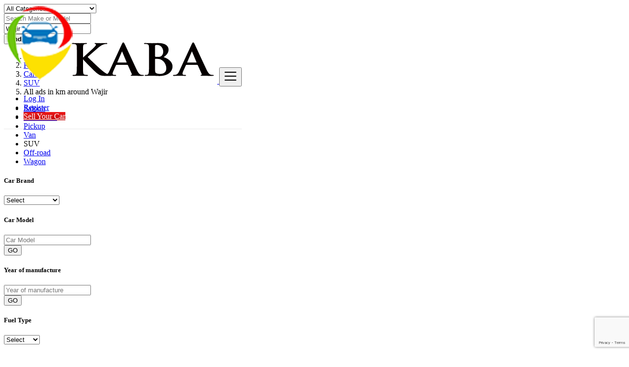

--- FILE ---
content_type: text/html; charset=UTF-8
request_url: https://kaba.co.ke/search?page=93&l=5&c=2&sc=142
body_size: 14801
content:
<!DOCTYPE html>
<html lang="en">
<head>
	<meta charset="utf-8">
	<meta name="csrf-token" content="FxhNIp1ZTjQ679ssurUSNzZpHg4BCwplKQ89nw7B">
		<meta name="viewport" content="width=device-width, initial-scale=1.0">
	<meta name="apple-mobile-web-app-title" content="KABA">
	<link rel="apple-touch-icon-precomposed" sizes="144x144" href="https://kaba.co.ke/storage/app/default/ico/apple-touch-icon-144-precomposed.png">
	<link rel="apple-touch-icon-precomposed" sizes="114x114" href="https://kaba.co.ke/storage/app/default/ico/apple-touch-icon-114-precomposed.png">
	<link rel="apple-touch-icon-precomposed" sizes="72x72" href="https://kaba.co.ke/storage/app/default/ico/apple-touch-icon-72-precomposed.png">
	<link rel="apple-touch-icon-precomposed" href="https://kaba.co.ke/storage/app/default/ico/apple-touch-icon-57-precomposed.png">
	<link rel="shortcut icon" href="https://kaba.co.ke/storage/app/ico/thumb-32x32-ico-6076c6602b0bd.png">
        <link rel="stylesheet" href="https://kaba.co.ke/css/cookie-consent.css">

	<title>Vehicles Posted SUV in Wajir, Kenya</title>
	<meta name="description" content="Vehicles Posted SUV in Wajir, Kenya">
    <meta name="keywords" content="KABA, Kenya, Sunday car bazaar, Jamhuri car bazaar, toyota passo price in kenya, mark x price in kenya, harrier price in kenya, toyota premio for sale in kenya, probox price in kenya, vehicles for sale in kenya, cars in kenya for sale">
    
	<link rel="canonical" href="https://kaba.co.ke/search?c=2&amp;l=5&amp;page=93&amp;sc=142"/>
						<meta property="fb:app_id" content="880190446162272" />
				<meta property="og:site_name" content="KABA" />
<meta property="og:locale" content="en_US" />
<meta property="og:type" content="website" />
<meta property="og:url" content="https://kaba.co.ke/search" />

		<meta property="twitter:card" content="summary">
    <meta property="twitter:site" content="@KabaKenya">
    <meta property="twitter:title" content="Vehicles Posted SUV in Wajir, Kenya">
    <meta property="twitter:description" content="Vehicles Posted SUV in Wajir, Kenya">
    <meta property="twitter:creator" content="@KabaKenya">
    <meta property="twitter:domain" content="kaba.co.ke">
    
		<link rel="alternate" type="application/atom+xml" href="https://kaba.co.ke/feed" title="My feed">
			<meta name="google-site-verification" content="j7kv2afAj0D9-uopefRcvonEdAfFQZpmO-wqUyfEmyI" />
					
		
	    	
			<link href="https://kaba.co.ke/css/app.css?id=ca46ef980f693c7697c4" rel="stylesheet">
			
	<style type="text/css">
	
	
/* === v8.0.0 === */
/* === Body === */

/* === Header === */
.navbar.navbar-site { position: fixed !important; }.navbar.navbar-site {border-bottom-width: 1px !important;border-bottom-style: solid !important;}.navbar.navbar-site { border-bottom-color: #E8E8E8 !important; }
/* === Footer === */

/* === Button: Add Listing === */
a.btn-add-listing,button.btn-add-listing,.navbar.navbar-site ul.navbar-nav > li.postadd > a.btn-add-listing,#homepage a.btn-add-listing {background-image: linear-gradient(to bottom, #ED1818 0,#C20C0C 100%);}a.btn-add-listing,button.btn-add-listing,.navbar.navbar-site ul.navbar-nav > li.postadd > a.btn-add-listing,#homepage a.btn-add-listing {color: #FFFFFF !important;}a.btn-add-listing:hover,a.btn-add-listing:focus,button.btn-add-listing:hover,button.btn-add-listing:focus,li.postadd > a.btn-add-listing:hover,li.postadd > a.btn-add-listing:focus,#homepage a.btn-add-listing:hover,#homepage a.btn-add-listing:focus {background-image: linear-gradient(to bottom, #ED1818 0,#C20C0C 100%);}
/* === Other: Grid View Columns === */
.make-grid .item-list { width: 25.00% !important; }@media (max-width: 767px) {.make-grid .item-list { width: 50% !important; }}.make-grid .item-list .cornerRibbons { left: -30.00%; top: 8%; }.make-grid.noSideBar .item-list .cornerRibbons { left: -22.00%; top: 8%; }@media (min-width: 992px) and (max-width: 1119px) {.make-grid .item-list .cornerRibbons { left: -36.00%; top: 8%; }.make-grid.noSideBar .item-list .cornerRibbons { left: -26.00%; top: 8%; }}@media (min-width: 768px) and (max-width: 991px) {.make-grid .item-list .cornerRibbons { left: -35.00%; top: 8%; }.make-grid.noSideBar .item-list .cornerRibbons { left: -25.00%; top: 8%; }}@media (max-width: 767px) {.make-grid .item-list { width: 50%; }}@media (max-width: 767px) {.make-grid .item-list .cornerRibbons, .make-grid.noSideBar .item-list .cornerRibbons { left: -10%; top: 8%; }}@media (max-width: 736px) {.make-grid .item-list .cornerRibbons, .make-grid.noSideBar .item-list .cornerRibbons { left: -12%; top: 8%; }}@media (max-width: 667px) {.make-grid .item-list .cornerRibbons, .make-grid.noSideBar .item-list .cornerRibbons { left: -13%; top: 8%; }}@media (max-width: 568px) {.make-grid .item-list .cornerRibbons, .make-grid.noSideBar .item-list .cornerRibbons { left: -14%; top: 8%; }}@media (max-width: 480px) {.make-grid .item-list .cornerRibbons, .make-grid.noSideBar .item-list .cornerRibbons { left: -22%; top: 8%; }}.adds-wrapper.make-grid .item-list:nth-child(4n+4),.category-list.make-grid .item-list:nth-child(4n+4) {border-right: solid 1px #ddd;}.adds-wrapper.make-grid .item-list:nth-child(3n+3),.category-list.make-grid .item-list:nth-child(3n+3) {border-right: solid 1px #ddd;}.adds-wrapper.make-grid .item-list:nth-child(4n+4),.category-list.make-grid .item-list:nth-child(4n+4) {border-right: none;}@media (max-width: 991px) {.adds-wrapper.make-grid .item-list:nth-child(4n+4),.category-list.make-grid .item-list:nth-child(4n+4) {border-right-style: solid;border-right-width: 1px;border-right-color: #ddd;}}
/* === Homepage: Search Form Area === */

/* === Homepage: Locations & Country Map === */

	
	/* === CSS Fix === */
	.f-category h6 {
		color: #333;
	}
	.photo-count {
		color: #292b2c;
	}
	.page-info-lite h5 {
		color: #999999;
	}
	h4.item-price {
		color: #292b2c;
	}
	.skin-blue .pricetag {
		color: #fff;
	}
	
</style>
	
	<link href="https://kaba.co.ke/css/custom.css" rel="stylesheet">
	
	    	<link href="https://kaba.co.ke/assets/plugins/bootstrap-daterangepicker/daterangepicker.css" rel="stylesheet">
	
														    
    	
			<!-- Meta Pixel Code -->
<script>
!function(f,b,e,v,n,t,s)
{if(f.fbq)return;n=f.fbq=function(){n.callMethod?
n.callMethod.apply(n,arguments):n.queue.push(arguments)};
if(!f._fbq)f._fbq=n;n.push=n;n.loaded=!0;n.version='2.0';
n.queue=[];t=b.createElement(e);t.async=!0;
t.src=v;s=b.getElementsByTagName(e)[0];
s.parentNode.insertBefore(t,s)}(window, document,'script',
'https://connect.facebook.net/en_US/fbevents.js');
fbq('init', '650720673138665');
fbq('track', 'PageView');
</script>
<noscript><img height="1" width="1" style="display:none"
src="https://www.facebook.com/tr?id=650720673138665&ev=PageView&noscript=1"
/></noscript>
<!-- End Meta Pixel Code -->
<!-- Global site tag (gtag.js) - Google Analytics -->
<script async src="https://www.googletagmanager.com/gtag/js?id=UA-191533585-2">
</script>
<script>
  window.dataLayer = window.dataLayer || [];
  function gtag(){dataLayer.push(arguments);}
  gtag('js', new Date());

  gtag('config', 'UA-191533585-2');
</script>
<script data-ad-client="ca-pub-5915890128195648" async src="https://pagead2.googlesyndication.com/pagead/js/adsbygoogle.js"></script>
<script async src="https://pagead2.googlesyndication.com/pagead/js/adsbygoogle.js?client=ca-pub-5915890128195648"
     crossorigin="anonymous"></script>

<!-- Global site tag (gtag.js) - Google Ads: 454695669 -->
<script async src="https://www.googletagmanager.com/gtag/js?id=AW-454695669"></script>
<script>
  window.dataLayer = window.dataLayer || [];
  function gtag(){dataLayer.push(arguments);}
  gtag('js', new Date());

  gtag('config', 'AW-454695669');
</script>
<script type="text/javascript">
  var onloadCallback = function() {
    
  };
</script>
<script src="https://www.google.com/recaptcha/api.js?onload=onloadCallback&render=explicit"
    async defer>
</script>

	
	<!--[if lt IE 9]>
	<script src="https://oss.maxcdn.com/libs/html5shiv/3.7.0/html5shiv.js"></script>
	<script src="https://oss.maxcdn.com/libs/respond.js/1.3.0/respond.min.js"></script>
	<![endif]-->
 
	<script>
		paceOptions = {
			elements: true
		};
	</script>
	<script src="https://kaba.co.ke/assets/js/pace.min.js"></script>
	<script src="https://kaba.co.ke/assets/plugins/modernizr/modernizr-custom.js"></script>
        <script src="https://kaba.co.ke/js/cookie-consent.js"></script>
	
						<style>
				.is-invalid .g-recaptcha iframe,
				.has-error .g-recaptcha iframe {
					border: 1px solid #f85359;
				}
			</style>
							<script type="text/javascript">
					function myCustomValidation(token){
						/* read HTTP status */
						/* console.log(token); */
						
						if ($('#gRecaptchaResponse').length) {
							$('#gRecaptchaResponse').val(token);
						}
					}
				</script>
				<script src="https://www.google.com/recaptcha/api.js?render=6Ld9rtIqAAAAAFjROqf--jLJhu97Ah9a6bAnlgLj&hl=en"></script><script>
			var csrfToken = document.head.querySelector('meta[name="csrf-token"]');
			grecaptcha.ready(function() {
				grecaptcha.execute('6Ld9rtIqAAAAAFjROqf--jLJhu97Ah9a6bAnlgLj', {action: 'search'}).then(function(token) {
					myCustomValidation(token);
				});
			});
			</script>
						
<link rel="dns-prefetch" href="//fonts.googleapis.com"><link rel="dns-prefetch" href="//fonts.gstatic.com"><link rel="dns-prefetch" href="//storage.googleapis.com"><link rel="dns-prefetch" href="//graph.facebook.com"><link rel="dns-prefetch" href="//google.com"><link rel="dns-prefetch" href="//apis.google.com"><link rel="dns-prefetch" href="//ajax.googleapis.com"><link rel="dns-prefetch" href="//www.google-analytics.com"><link rel="dns-prefetch" href="//www.googletagmanager.com"><link rel="dns-prefetch" href="//pagead2.googlesyndication.com"><link rel="dns-prefetch" href="//gstatic.com"><link rel="dns-prefetch" href="//cdn.api.twitter.com"><link rel="dns-prefetch" href="//oss.maxcdn.com"><link rel="dns-prefetch" href="//cloudflare.com"></head>
<body class="skin-red">
<div id="wrapper">
	
			<div class="header">
	<nav class="navbar fixed-top navbar-site navbar-light bg-light navbar-expand-md" role="navigation">
		<div class="container">
			
			<div class="navbar-identity">
				
				<a href="https://kaba.co.ke" class="navbar-brand logo logo-title">
					<img src="https://kaba.co.ke/storage/app/default/logo.png"
						 alt="kaba" class="tooltipHere main-logo" title="" data-placement="bottom"
						 data-toggle="tooltip"
						 data-original-title=""/>
				</a>
				
				<button data-target=".navbar-collapse" data-toggle="collapse" class="navbar-toggler pull-right" type="button">
					<svg xmlns="http://www.w3.org/2000/svg" viewBox="0 0 30 30" width="30" height="30" focusable="false">
						<title>Menu</title>
						<path stroke="currentColor" stroke-width="2" stroke-linecap="round" stroke-miterlimit="10" d="M4 7h22M4 15h22M4 23h22"></path>
					</svg>
				</button>
				
																</div>
			
			<div class="navbar-collapse collapse">
				<ul class="nav navbar-nav navbar-left">
					
																				</ul>
				
				<ul class="nav navbar-nav ml-auto navbar-right">
											<li class="nav-item">
															<a href="#quickLogin" class="nav-link" data-toggle="modal"><i class="icon-user fa"></i> Log In</a>
													</li>
						<li class="nav-item hidden-sm">
							<a href="https://kaba.co.ke/register" class="nav-link"><i class="icon-user-add fa"></i> Register</a>
						</li>
										
										
										
										<li class="nav-item postadd">
						<a class="btn btn-block btn-border btn-post btn-add-listing" href="https://kaba.co.ke/pricing">
							<i class="fa fa-plus-circle"></i> Sell Your Car
						</a>
					</li>
					

					
				</ul>
			</div>
			
			
		</div>
	</nav>
</div>
	
			
	<div class="container">
	<div class="search-row-wrapper rounded">
		<div class="container">
			<form id="seach" name="search" action="https://kaba.co.ke/search?page=93&amp;l=5&amp;c=2&amp;sc=142" method="GET">
				<div class="row m-0">
					
					<div class="col-xl-3 col-md-3 col-sm-12 col-xs-12">
						<select name="c" id="catSearch" class="form-control selecter">
							<option value="" >
								All Categories
							</option>
																								<option  value="2">
										Cars
									</option>
																	<option  value="3">
										Buses &amp; Minibus
									</option>
																	<option  value="6">
										Trucks &amp; Trailers
									</option>
																	<option  value="7">
										Vehicle Parts &amp; Accessories
									</option>
																	<option  value="4">
										Heavy Equipment
									</option>
																	<option  value="5">
										Motorcycles &amp; Scooters
									</option>
																					</select>
					</div>
					
					<div class="col-xl-4 col-md-4 col-sm-12 col-xs-12">
						<input name="q" class="form-control keyword" type="text" placeholder="Search Make or Model" value="">
					</div>
					
					<div class="col-xl-3 col-md-3 col-sm-12 col-xs-12 search-col locationicon">
						<i class="icon-location-2 icon-append"></i>
						<input type="text" id="locSearch" name="location" class="form-control locinput input-rel searchtag-input has-icon tooltipHere"
							   placeholder="Specify location" value="Wajir" title="" data-placement="bottom"
							   data-toggle="tooltip"
							   data-original-title="Enter location example: Nairobi">
					</div>
	
					<input type="hidden" id="lSearch" name="l" value="5">
					<input type="hidden" id="rSearch" name="r" value="">
	
					<div class="col-xl-2 col-md-2 col-sm-12 col-xs-12">
						<button class="btn btn-block btn-primary">
							<i class="fa fa-search"></i> <strong>Find</strong>
						</button>
					</div>
					
				</div>
			</form>
		</div>
	</div>
</div>

		
			
	
		<div class="main-container">
		
		<div class="container">
	<nav aria-label="breadcrumb" role="navigation" class="search-breadcrumb">
		<ol class="breadcrumb">
			<li class="breadcrumb-item"><a href="https://kaba.co.ke"><i class="icon-home fa"></i></a></li>
			<li class="breadcrumb-item">
				<a href="https://kaba.co.ke/search?page=93&amp;l=5&amp;c=2&amp;sc=142">
					Kenya
				</a>
			</li>
																		<li class="breadcrumb-item"><a href="https://kaba.co.ke/category/cars">Cars</a></li>
																				<li class="breadcrumb-item"><a href="https://kaba.co.ke/category/cars/suv">SUV</a></li>
																				<li class="breadcrumb-item active">
							All ads in  km around Wajir
							&nbsp;
															<a href="#browseAdminCities" data-toggle="modal"> <span class="caret"></span></a>
													</li>
														</ol>
	</nav>
</div>
		<div class="container hide-xs">
				<div>
					<ul class="list-inline">
													<li class="list-inline-item mt-2">
																	<a href="https://kaba.co.ke/search?page=93&amp;l=5&amp;sc=142&amp;c=138" class="badge badge-light">
										Saloon
									</a>
															</li>
													<li class="list-inline-item mt-2">
																	<a href="https://kaba.co.ke/search?page=93&amp;l=5&amp;sc=142&amp;c=139" class="badge badge-light">
										Hatchback
									</a>
															</li>
													<li class="list-inline-item mt-2">
																	<a href="https://kaba.co.ke/search?page=93&amp;l=5&amp;sc=142&amp;c=140" class="badge badge-light">
										Pickup
									</a>
															</li>
													<li class="list-inline-item mt-2">
																	<a href="https://kaba.co.ke/search?page=93&amp;l=5&amp;sc=142&amp;c=141" class="badge badge-light">
										Van
									</a>
															</li>
													<li class="list-inline-item mt-2">
																	<span class="badge badge-primary">
										SUV
									</span>
															</li>
													<li class="list-inline-item mt-2">
																	<a href="https://kaba.co.ke/search?page=93&amp;l=5&amp;sc=142&amp;c=143" class="badge badge-light">
										Off-road
									</a>
															</li>
													<li class="list-inline-item mt-2">
																	<a href="https://kaba.co.ke/search?page=93&amp;l=5&amp;sc=142&amp;c=144" class="badge badge-light">
										Wagon
									</a>
															</li>
											</ul>
				</div>
			</div>
							<div class="h-spacer"></div>
		
		<div class="container">
			<div class="row">

				<!-- Sidebar -->
                                    <!-- this (.mobile-filter-sidebar) part will be position fixed in mobile version -->
<div class="col-md-3 page-sidebar mobile-filter-sidebar pb-4">
	<aside>
		<div class="sidebar-modern-inner enable-long-words">
			
			<form id="cfForm" role="form" class="form" action="https://kaba.co.ke/search" method="GET">
													
																		
				<!-- select -->
				<div class="block-title has-arrow sidebar-header">
					<h5>
						<span class="font-weight-bold">
							Car Brand
						</span> 
					</h5>
				</div>
				<div class="block-content list-filter">
					<div class="filter-content">
												<select id="cf.1" name="cf[1]" class="form-control sselecter">
							<option value=""
																			selected="selected"
																>
								Select
							</option>
																								<option value="1"
																				>
										Toyota
									</option>
																	<option value="19"
																				>
										Nissan
									</option>
																	<option value="15"
																				>
										Mazda
									</option>
																	<option value="173"
																				>
										Subaru
									</option>
																	<option value="14"
																				>
										Suzuki
									</option>
																	<option value="178"
																				>
										Isuzu
									</option>
																	<option value="170"
																				>
										Daihatsu
									</option>
																	<option value="2"
																				>
										BMW
									</option>
																	<option value="3"
																				>
										Mercedes Benz
									</option>
																	<option value="4"
																				>
										Chevrolet
									</option>
																	<option value="5"
																				>
										Cadillac
									</option>
																	<option value="6"
																				>
										Buick
									</option>
																	<option value="174"
																				>
										Hino
									</option>
																	<option value="7"
																				>
										GMC
									</option>
																	<option value="8"
																				>
										Ford
									</option>
																	<option value="9"
																				>
										Chrysler
									</option>
																	<option value="10"
																				>
										Dodge
									</option>
																	<option value="11"
																				>
										Jeep
									</option>
																	<option value="12"
																				>
										Tesla
									</option>
																	<option value="13"
																				>
										Lexus
									</option>
																	<option value="16"
																				>
										Honda
									</option>
																	<option value="17"
																				>
										Acura
									</option>
																	<option value="18"
																				>
										Mitsubishi
									</option>
																	<option value="20"
																				>
										Infiniti
									</option>
																	<option value="21"
																				>
										Audi
									</option>
																	<option value="22"
																				>
										Volkswagen
									</option>
																	<option value="23"
																				>
										Porsche
									</option>
																	<option value="24"
																				>
										Opel
									</option>
																	<option value="25"
																				>
										Jaguar
									</option>
																	<option value="26"
																				>
										Land Rover
									</option>
																	<option value="27"
																				>
										Mini
									</option>
																	<option value="28"
																				>
										Aston Martin
									</option>
																	<option value="29"
																				>
										Bentley
									</option>
																	<option value="30"
																				>
										Rolls Royce
									</option>
																	<option value="31"
																				>
										McLaren
									</option>
																	<option value="32"
																				>
										Fiat
									</option>
																	<option value="33"
																				>
										Alfa Romeo
									</option>
																	<option value="34"
																				>
										Maserati
									</option>
																	<option value="35"
																				>
										Ferrari
									</option>
																	<option value="36"
																				>
										Lamborghini
									</option>
																	<option value="37"
																				>
										Pagani
									</option>
																	<option value="38"
																				>
										Lancia
									</option>
																	<option value="39"
																				>
										Renault
									</option>
																	<option value="40"
																				>
										Peugeot
									</option>
																	<option value="41"
																				>
										Citroen
									</option>
																	<option value="42"
																				>
										Bugatti
									</option>
																	<option value="43"
																				>
										Tata
									</option>
																	<option value="44"
																				>
										Hyundai
									</option>
																	<option value="45"
																				>
										Kia
									</option>
																	<option value="46"
																				>
										Daewoo
									</option>
																	<option value="47"
																				>
										Volvo
									</option>
																	<option value="48"
																				>
										Saab
									</option>
																	<option value="49"
																				>
										Lada
									</option>
																	<option value="50"
																				>
										Volga
									</option>
																	<option value="51"
																				>
										Zil
									</option>
																	<option value="52"
																				>
										GAZ
									</option>
																	<option value="53"
																				>
										Geely
									</option>
																	<option value="54"
																				>
										Chery
									</option>
																	<option value="55"
																				>
										Hongqi
									</option>
																	<option value="56"
																				>
										Other
									</option>
																					</select>
					</div>
				</div>
				<input type="hidden" id="cf1QueryString" value="l=5&c=2&sc=142">
				<div style="clear:both"></div>
			
									
											
							
				<!-- text -->
				<div class="block-title has-arrow sidebar-header">
					<h5>
						<span class="font-weight-bold">
							Car Model
						</span> 
					</h5>
				</div>
				<div class="block-content list-filter">
					<div class="filter-content row">
						<div class="form-group col-lg-9 col-md-12 col-sm-12">
							<input id="cf.2"
								   name="cf[2]"
								   type="text"
								   placeholder="Car Model"
								   class="form-control input-md"
								   value=""
							>
						</div>
						<div class="form-group col-lg-3 col-md-12 col-sm-12">
							<button class="btn btn-default pull-right btn-block-md btn-block-xs" type="submit">GO</button>
						</div>
					</div>
				</div>
				<input type="hidden" id="cf2QueryString" value="l=5&c=2&sc=142">
				<div style="clear:both"></div>
			
																					
											
							
				<!-- text -->
				<div class="block-title has-arrow sidebar-header">
					<h5>
						<span class="font-weight-bold">
							Year of manufacture
						</span> 
					</h5>
				</div>
				<div class="block-content list-filter">
					<div class="filter-content row">
						<div class="form-group col-lg-9 col-md-12 col-sm-12">
							<input id="cf.3"
								   name="cf[3]"
								   type="number"
								   placeholder="Year of manufacture"
								   class="form-control input-md"
								   value="" autocomplete="off"
							>
						</div>
						<div class="form-group col-lg-3 col-md-12 col-sm-12">
							<button class="btn btn-default pull-right btn-block-md btn-block-xs" type="submit">GO</button>
						</div>
					</div>
				</div>
				<input type="hidden" id="cf3QueryString" value="l=5&c=2&sc=142">
				<div style="clear:both"></div>
			
																					
														
																		
				<!-- select -->
				<div class="block-title has-arrow sidebar-header">
					<h5>
						<span class="font-weight-bold">
							Fuel Type
						</span> 
					</h5>
				</div>
				<div class="block-content list-filter">
					<div class="filter-content">
												<select id="cf.5" name="cf[5]" class="form-control selecter">
							<option value=""
																			selected="selected"
																>
								Select
							</option>
																								<option value="164"
																				>
										Petrol
									</option>
																	<option value="58"
																				>
										Diesel
									</option>
																	<option value="165"
																				>
										Electric
									</option>
																	<option value="166"
																				>
										LPG gas
									</option>
																					</select>
					</div>
				</div>
				<input type="hidden" id="cf5QueryString" value="l=5&c=2&sc=142">
				<div style="clear:both"></div>
			
									
											
													
									<!-- checkbox_multiple -->
					<div class="block-title has-arrow sidebar-header">
						<h5>
							<span class="font-weight-bold">
								Features
							</span> 
						</h5>
					</div>
					<div class="block-content list-filter">
												<div class="filter-content">
																							<div class="form-check">
									<input id="cf.6.168"
										   name="cf[6][168]"
										   value="168"
										   type="checkbox"
										   class="form-check-input"
											
									>
									<label class="form-check-label" for="cf.6.168">
										ABS
									</label>
								</div>
								<input type="hidden" id="cf6168QueryString"
									value="l=5&c=2&sc=142">
																							<div class="form-check">
									<input id="cf.6.167"
										   name="cf[6][167]"
										   value="167"
										   type="checkbox"
										   class="form-check-input"
											
									>
									<label class="form-check-label" for="cf.6.167">
										Air bags
									</label>
								</div>
								<input type="hidden" id="cf6167QueryString"
									value="l=5&c=2&sc=142">
																							<div class="form-check">
									<input id="cf.6.169"
										   name="cf[6][169]"
										   value="169"
										   type="checkbox"
										   class="form-check-input"
											
									>
									<label class="form-check-label" for="cf.6.169">
										Sun roof
									</label>
								</div>
								<input type="hidden" id="cf6169QueryString"
									value="l=5&c=2&sc=142">
																							<div class="form-check">
									<input id="cf.6.59"
										   name="cf[6][59]"
										   value="59"
										   type="checkbox"
										   class="form-check-input"
											
									>
									<label class="form-check-label" for="cf.6.59">
										Air Conditioner
									</label>
								</div>
								<input type="hidden" id="cf659QueryString"
									value="l=5&c=2&sc=142">
																							<div class="form-check">
									<input id="cf.6.60"
										   name="cf[6][60]"
										   value="60"
										   type="checkbox"
										   class="form-check-input"
											
									>
									<label class="form-check-label" for="cf.6.60">
										GPS
									</label>
								</div>
								<input type="hidden" id="cf660QueryString"
									value="l=5&c=2&sc=142">
																							<div class="form-check">
									<input id="cf.6.61"
										   name="cf[6][61]"
										   value="61"
										   type="checkbox"
										   class="form-check-input"
											
									>
									<label class="form-check-label" for="cf.6.61">
										Security System
									</label>
								</div>
								<input type="hidden" id="cf661QueryString"
									value="l=5&c=2&sc=142">
																							<div class="form-check">
									<input id="cf.6.62"
										   name="cf[6][62]"
										   value="62"
										   type="checkbox"
										   class="form-check-input"
											
									>
									<label class="form-check-label" for="cf.6.62">
										Power steering
									</label>
								</div>
								<input type="hidden" id="cf662QueryString"
									value="l=5&c=2&sc=142">
													</div>
					</div>
					<div style="clear:both"></div>
							
															
											
																
									<!-- radio -->
					<div class="block-title has-arrow sidebar-header">
						<h5>
							<span class="font-weight-bold">
								Transmission
							</span> 
						</h5>
					</div>
					<div class="block-content list-filter">
												<div class="filter-content">
															<div class="form-check">
									<input id="cf.7"
										   name="cf[7]"
										   value="63"
										   type="radio"
										   class="form-check-input"
											
									>
									<label class="form-check-label" for="cf.7">
										Automatic
									</label>
								</div>
															<div class="form-check">
									<input id="cf.7"
										   name="cf[7]"
										   value="64"
										   type="radio"
										   class="form-check-input"
											
									>
									<label class="form-check-label" for="cf.7">
										Manual
									</label>
								</div>
													</div>
					</div>
					<input type="hidden" id="cf7QueryString" value="l=5&c=2&sc=142">
					<div style="clear:both"></div>
								
												
											
																		
				<!-- select -->
				<div class="block-title has-arrow sidebar-header">
					<h5>
						<span class="font-weight-bold">
							Condition
						</span> 
					</h5>
				</div>
				<div class="block-content list-filter">
					<div class="filter-content">
												<select id="cf.8" name="cf[8]" class="form-control selecter">
							<option value=""
																			selected="selected"
																>
								Select
							</option>
																								<option value="65"
																				>
										New
									</option>
																	<option value="66"
																				>
										Used
									</option>
																	<option value="177"
																				>
										Locally Used
									</option>
																	<option value="176"
																				>
										Foreign Used
									</option>
																					</select>
					</div>
				</div>
				<input type="hidden" id="cf8QueryString" value="l=5&c=2&sc=142">
				<div style="clear:both"></div>
			
									
											
							
				<!-- text -->
				<div class="block-title has-arrow sidebar-header">
					<h5>
						<span class="font-weight-bold">
							Engine
						</span> 
					</h5>
				</div>
				<div class="block-content list-filter">
					<div class="filter-content row">
						<div class="form-group col-lg-9 col-md-12 col-sm-12">
							<input id="cf.27"
								   name="cf[27]"
								   type="text"
								   placeholder="Engine"
								   class="form-control input-md"
								   value=""
							>
						</div>
						<div class="form-group col-lg-3 col-md-12 col-sm-12">
							<button class="btn btn-default pull-right btn-block-md btn-block-xs" type="submit">GO</button>
						</div>
					</div>
				</div>
				<input type="hidden" id="cf27QueryString" value="l=5&c=2&sc=142">
				<div style="clear:both"></div>
			
																					
											
																		
				<!-- select -->
				<div class="block-title has-arrow sidebar-header">
					<h5>
						<span class="font-weight-bold">
							Drive
						</span> 
					</h5>
				</div>
				<div class="block-content list-filter">
					<div class="filter-content">
												<select id="cf.28" name="cf[28]" class="form-control selecter">
							<option value=""
																			selected="selected"
																>
								Select
							</option>
																								<option value="171"
																				>
										2WD
									</option>
																	<option value="172"
																				>
										4WD
									</option>
																	<option value="175"
																				>
										AWD
									</option>
																					</select>
					</div>
				</div>
				<input type="hidden" id="cf28QueryString" value="l=5&c=2&sc=142">
				<div style="clear:both"></div>
			
									
									</form>
	<div style="clear:both"></div>

			<!-- SubCategory -->
	<div id="subCatsList">
					
							<div class="block-title has-arrow sidebar-header">
					<h5>
						<span class="font-weight-bold">
															<a href="https://kaba.co.ke/search?page=93&amp;l=5&amp;c=2">
									<i class="fas fa-reply"></i> All Categories
								</a>
													</span>
					</h5>
				</div>
				<div class="block-content list-filter categories-list">
					<ul class="list-unstyled">
													<li>
																	<a href="https://kaba.co.ke/search?page=93&amp;l=5&amp;sc=142&amp;c=138" title="Saloon">
										Saloon
																			</a>
															</li>
													<li>
																	<a href="https://kaba.co.ke/search?page=93&amp;l=5&amp;sc=142&amp;c=139" title="Hatchback">
										Hatchback
																			</a>
															</li>
													<li>
																	<a href="https://kaba.co.ke/search?page=93&amp;l=5&amp;sc=142&amp;c=140" title="Pickup">
										Pickup
																			</a>
															</li>
													<li>
																	<a href="https://kaba.co.ke/search?page=93&amp;l=5&amp;sc=142&amp;c=141" title="Van">
										Van
																			</a>
															</li>
													<li>
																	<strong>
										<a href="https://kaba.co.ke/search?page=93&amp;l=5&amp;sc=142&amp;c=142" title="SUV">
											SUV
																					</a>
									</strong>
															</li>
													<li>
																	<a href="https://kaba.co.ke/search?page=93&amp;l=5&amp;sc=142&amp;c=143" title="Off-road">
										Off-road
																			</a>
															</li>
													<li>
																	<a href="https://kaba.co.ke/search?page=93&amp;l=5&amp;sc=142&amp;c=144" title="Wagon">
										Wagon
																			</a>
															</li>
											</ul>
				</div>
						
			</div>
	
<div style="clear:both"></div>            <!-- City -->
<div class="block-title has-arrow sidebar-header">
	<h5>
		<span class="font-weight-bold">
			Locations
		</span>
	</h5>
</div>
<div class="block-content list-filter locations-list">
	<ul class="browse-list list-unstyled long-list">
									<li>
											<a href="https://kaba.co.ke/search?page=93&l=24&c=2&sc=142" title="Nairobi">
							Nairobi
													</a>
									</li>
							<li>
											<a href="https://kaba.co.ke/search?page=93&l=31&c=2&sc=142" title="Mombasa">
							Mombasa
													</a>
									</li>
							<li>
											<a href="https://kaba.co.ke/search?page=93&l=22&c=2&sc=142" title="Nakuru">
							Nakuru
													</a>
									</li>
							<li>
											<a href="https://kaba.co.ke/search?page=93&l=77&c=2&sc=142" title="Eldoret">
							Eldoret
													</a>
									</li>
							<li>
											<a href="https://kaba.co.ke/search?page=93&l=54&c=2&sc=142" title="Kisumu">
							Kisumu
													</a>
									</li>
							<li>
											<a href="https://kaba.co.ke/search?page=93&l=7&c=2&sc=142" title="Thika">
							Thika
													</a>
									</li>
							<li>
											<a href="https://kaba.co.ke/search?page=93&l=41&c=2&sc=142" title="Malindi">
							Malindi
													</a>
									</li>
							<li>
											<a href="https://kaba.co.ke/search?page=93&l=53&c=2&sc=142" title="Kitale">
							Kitale
													</a>
									</li>
							<li>
											<a href="https://kaba.co.ke/search?page=93&l=75&c=2&sc=142" title="Garissa">
							Garissa
													</a>
									</li>
							<li>
											<a href="https://kaba.co.ke/search?page=93&l=67&c=2&sc=142" title="Kakamega">
							Kakamega
													</a>
									</li>
							<li>
											<a href="https://kaba.co.ke/search?page=93&l=65&c=2&sc=142" title="Kapenguria">
							Kapenguria
													</a>
									</li>
							<li>
											<a href="https://kaba.co.ke/search?page=93&l=83&c=2&sc=142" title="Bungoma">
							Bungoma
													</a>
									</li>
							<li>
											<a href="https://kaba.co.ke/search?page=93&l=81&c=2&sc=142" title="Busia">
							Busia
													</a>
									</li>
							<li>
											<a href="https://kaba.co.ke/search?page=93&l=15&c=2&sc=142" title="Nyeri">
							Nyeri
													</a>
									</li>
							<li>
											<a href="https://kaba.co.ke/search?page=93&l=90&c=2&sc=142" title="Ol Kalou">
							Ol Kalou
													</a>
									</li>
							<li>
											<a href="https://kaba.co.ke/search?page=93&l=34&c=2&sc=142" title="Meru">
							Meru
													</a>
									</li>
							<li>
											<a href="https://kaba.co.ke/search?page=93&l=58&c=2&sc=142" title="Kilifi">
							Kilifi
													</a>
									</li>
							<li>
											<strong>
							<a href="https://kaba.co.ke/search?page=93&l=5&c=2&sc=142" title="Wajir">
								Wajir
															</a>
						</strong>
									</li>
							<li>
											<a href="https://kaba.co.ke/search?page=93&l=28&c=2&sc=142" title="Mumias">
							Mumias
													</a>
									</li>
							<li>
											<a href="https://kaba.co.ke/search?page=93&l=6&c=2&sc=142" title="Voi">
							Voi
													</a>
									</li>
							<li>
											<a href="https://kaba.co.ke/search?page=93&l=70&c=2&sc=142" title="Iten">
							Iten
													</a>
									</li>
							<li>
											<a href="https://kaba.co.ke/search?page=93&l=46&c=2&sc=142" title="Lugulu">
							Lugulu
													</a>
									</li>
							<li>
											<a href="https://kaba.co.ke/search?page=93&l=72&c=2&sc=142" title="Homa Bay">
							Homa Bay
													</a>
									</li>
							<li>
											<a href="https://kaba.co.ke/search?page=93&l=23&c=2&sc=142" title="Naivasha">
							Naivasha
													</a>
									</li>
							<li>
											<a href="https://kaba.co.ke/search?page=93&l=21&c=2&sc=142" title="Nanyuki">
							Nanyuki
													</a>
									</li>
							<li>
											<a href="https://kaba.co.ke/search?page=93&l=40&c=2&sc=142" title="Mandera">
							Mandera
													</a>
									</li>
							<li>
											<a href="https://kaba.co.ke/search?page=93&l=20&c=2&sc=142" title="Narok">
							Narok
													</a>
									</li>
							<li>
											<a href="https://kaba.co.ke/search?page=93&l=61&c=2&sc=142" title="Kericho">
							Kericho
													</a>
									</li>
							<li>
											<a href="https://kaba.co.ke/search?page=93&l=33&c=2&sc=142" title="Migori">
							Migori
													</a>
									</li>
							<li>
											<a href="https://kaba.co.ke/search?page=93&l=76&c=2&sc=142" title="Embu">
							Embu
													</a>
									</li>
							<li>
											<a href="https://kaba.co.ke/search?page=93&l=30&c=2&sc=142" title="Moyale">
							Moyale
													</a>
									</li>
							<li>
											<a href="https://kaba.co.ke/search?page=93&l=71&c=2&sc=142" title="Isiolo">
							Isiolo
													</a>
									</li>
							<li>
											<a href="https://kaba.co.ke/search?page=93&l=17&c=2&sc=142" title="Nyahururu">
							Nyahururu
													</a>
									</li>
							<li>
											<a href="https://kaba.co.ke/search?page=93&l=45&c=2&sc=142" title="Machakos">
							Machakos
													</a>
									</li>
							<li>
											<a href="https://kaba.co.ke/search?page=93&l=12&c=2&sc=142" title="Rongai">
							Rongai
													</a>
									</li>
							<li>
											<a href="https://kaba.co.ke/search?page=93&l=13&c=2&sc=142" title="Pumwani">
							Pumwani
													</a>
									</li>
							<li>
											<a href="https://kaba.co.ke/search?page=93&l=55&c=2&sc=142" title="Kisii">
							Kisii
													</a>
									</li>
							<li>
											<a href="https://kaba.co.ke/search?page=93&l=32&c=2&sc=142" title="Molo">
							Molo
													</a>
									</li>
							<li>
											<a href="https://kaba.co.ke/search?page=93&l=69&c=2&sc=142" title="Kabarnet">
							Kabarnet
													</a>
									</li>
							<li>
											<a href="https://kaba.co.ke/search?page=93&l=87&c=2&sc=142" title="Athi River">
							Athi River
													</a>
									</li>
							<li>
											<a href="https://kaba.co.ke/search?page=93&l=50&c=2&sc=142" title="Lamu">
							Lamu
													</a>
									</li>
							<li>
											<a href="https://kaba.co.ke/search?page=93&l=4&c=2&sc=142" title="Webuye">
							Webuye
													</a>
									</li>
							<li>
											<a href="https://kaba.co.ke/search?page=93&l=62&c=2&sc=142" title="Karuri">
							Karuri
													</a>
									</li>
							<li>
											<a href="https://kaba.co.ke/search?page=93&l=59&c=2&sc=142" title="Kiambu">
							Kiambu
													</a>
									</li>
							<li>
											<a href="https://kaba.co.ke/search?page=93&l=39&c=2&sc=142" title="Maralal">
							Maralal
													</a>
									</li>
							<li>
											<a href="https://kaba.co.ke/search?page=93&l=43&c=2&sc=142" title="Makueni Boma">
							Makueni Boma
													</a>
									</li>
							<li>
											<a href="https://kaba.co.ke/search?page=93&l=48&c=2&sc=142" title="Lodwar">
							Lodwar
													</a>
									</li>
							<li>
											<a href="https://kaba.co.ke/search?page=93&l=52&c=2&sc=142" title="Kitui">
							Kitui
													</a>
									</li>
							<li>
											<a href="https://kaba.co.ke/search?page=93&l=37&c=2&sc=142" title="Marsabit">
							Marsabit
													</a>
									</li>
							<li>
											<a href="https://kaba.co.ke/search?page=93&l=89&c=2&sc=142" title="Siaya">
							Siaya
													</a>
									</li>
							<li>
											<a href="https://kaba.co.ke/search?page=93&l=60&c=2&sc=142" title="Kerugoya">
							Kerugoya
													</a>
									</li>
							<li>
											<a href="https://kaba.co.ke/search?page=93&l=29&c=2&sc=142" title="Muhoroni">
							Muhoroni
													</a>
									</li>
							<li>
											<a href="https://kaba.co.ke/search?page=93&l=44&c=2&sc=142" title="Magadi">
							Magadi
													</a>
									</li>
							<li>
											<a href="https://kaba.co.ke/search?page=93&l=8&c=2&sc=142" title="Taveta">
							Taveta
													</a>
									</li>
							<li>
											<a href="https://kaba.co.ke/search?page=93&l=57&c=2&sc=142" title="Kihancha">
							Kihancha
													</a>
									</li>
							<li>
											<a href="https://kaba.co.ke/search?page=93&l=10&c=2&sc=142" title="Sawa Sawa">
							Sawa Sawa
													</a>
									</li>
							<li>
											<a href="https://kaba.co.ke/search?page=93&l=38&c=2&sc=142" title="Mariakani">
							Mariakani
													</a>
									</li>
							<li>
											<a href="https://kaba.co.ke/search?page=93&l=78&c=2&sc=142" title="Eldama Ravine">
							Eldama Ravine
													</a>
									</li>
							<li>
											<a href="https://kaba.co.ke/search?page=93&l=1&c=2&sc=142" title="Wundanyi">
							Wundanyi
													</a>
									</li>
							<li>
											<a href="https://kaba.co.ke/search?page=93&l=27&c=2&sc=142" title="Murang’a">
							Murang’a
													</a>
									</li>
							<li>
											<a href="https://kaba.co.ke/search?page=93&l=25&c=2&sc=142" title="Mwingi">
							Mwingi
													</a>
									</li>
							<li>
											<a href="https://kaba.co.ke/search?page=93&l=80&c=2&sc=142" title="Butere">
							Butere
													</a>
									</li>
							<li>
											<a href="https://kaba.co.ke/search?page=93&l=68&c=2&sc=142" title="Kajiado">
							Kajiado
													</a>
									</li>
							<li>
											<a href="https://kaba.co.ke/search?page=93&l=36&c=2&sc=142" title="Maua">
							Maua
													</a>
									</li>
							<li>
											<a href="https://kaba.co.ke/search?page=93&l=9&c=2&sc=142" title="Takaungu">
							Takaungu
													</a>
									</li>
							<li>
											<a href="https://kaba.co.ke/search?page=93&l=14&c=2&sc=142" title="Oyugis">
							Oyugis
													</a>
									</li>
							<li>
											<a href="https://kaba.co.ke/search?page=93&l=66&c=2&sc=142" title="Kangundo">
							Kangundo
													</a>
									</li>
							<li>
											<a href="https://kaba.co.ke/search?page=93&l=47&c=2&sc=142" title="Luanda">
							Luanda
													</a>
									</li>
							<li>
											<a href="https://kaba.co.ke/search?page=93&l=16&c=2&sc=142" title="Nyamira">
							Nyamira
													</a>
									</li>
							<li>
											<a href="https://kaba.co.ke/search?page=93&l=18&c=2&sc=142" title="Ngong">
							Ngong
													</a>
									</li>
							<li>
											<a href="https://kaba.co.ke/search?page=93&l=79&c=2&sc=142" title="Chuka">
							Chuka
													</a>
									</li>
							<li>
											<a href="https://kaba.co.ke/search?page=93&l=63&c=2&sc=142" title="Kapsowar">
							Kapsowar
													</a>
									</li>
							<li>
											<a href="https://kaba.co.ke/search?page=93&l=19&c=2&sc=142" title="Naro Moru">
							Naro Moru
													</a>
									</li>
							<li>
											<a href="https://kaba.co.ke/search?page=93&l=88&c=2&sc=142" title="Ahero">
							Ahero
													</a>
									</li>
							<li>
											<a href="https://kaba.co.ke/search?page=93&l=84&c=2&sc=142" title="Bondo">
							Bondo
													</a>
									</li>
							<li>
											<a href="https://kaba.co.ke/search?page=93&l=42&c=2&sc=142" title="Malaba">
							Malaba
													</a>
									</li>
							<li>
											<a href="https://kaba.co.ke/search?page=93&l=56&c=2&sc=142" title="Kinango">
							Kinango
													</a>
									</li>
							<li>
											<a href="https://kaba.co.ke/search?page=93&l=86&c=2&sc=142" title="Baringo">
							Baringo
													</a>
									</li>
							<li>
											<a href="https://kaba.co.ke/search?page=93&l=73&c=2&sc=142" title="Hola">
							Hola
													</a>
									</li>
							<li>
											<a href="https://kaba.co.ke/search?page=93&l=82&c=2&sc=142" title="Port Victoria">
							Port Victoria
													</a>
									</li>
							<li>
											<a href="https://kaba.co.ke/search?page=93&l=49&c=2&sc=142" title="Limuru">
							Limuru
													</a>
									</li>
							<li>
											<a href="https://kaba.co.ke/search?page=93&l=2&c=2&sc=142" title="Wote">
							Wote
													</a>
									</li>
							<li>
											<a href="https://kaba.co.ke/search?page=93&l=3&c=2&sc=142" title="Witu">
							Witu
													</a>
									</li>
							<li>
											<a href="https://kaba.co.ke/search?page=93&l=85&c=2&sc=142" title="Sotik Post">
							Sotik Post
													</a>
									</li>
							<li>
											<a href="https://kaba.co.ke/search?page=93&l=74&c=2&sc=142" title="Gazi">
							Gazi
													</a>
									</li>
							<li>
											<a href="https://kaba.co.ke/search?page=93&l=51&c=2&sc=142" title="Kwale">
							Kwale
													</a>
									</li>
							<li>
											<a href="https://kaba.co.ke/search?page=93&l=11&c=2&sc=142" title="Rumuruti">
							Rumuruti
													</a>
									</li>
							<li>
											<a href="https://kaba.co.ke/search?page=93&l=64&c=2&sc=142" title="Kapsabet">
							Kapsabet
													</a>
									</li>
							<li>
											<a href="https://kaba.co.ke/search?page=93&l=91&c=2&sc=142" title="Kathwana">
							Kathwana
													</a>
									</li>
							<li>
											<a href="https://kaba.co.ke/search?page=93&l=35&c=2&sc=142" title="Mbale">
							Mbale
													</a>
									</li>
							<li>
											<a href="https://kaba.co.ke/search?page=93&l=26&c=2&sc=142" title="Mwatate">
							Mwatate
													</a>
									</li>
						</ul>
</div>
<div style="clear:both"></div>						<!-- Price -->
		<div class="block-title has-arrow sidebar-header">
			<h5>
				<span class="font-weight-bold">
					Price range
				</span>
			</h5>
		</div>
		<div class="block-content list-filter">
			<form role="form" class="form-inline" action="https://kaba.co.ke/search" method="GET">
															<input type="hidden" name="l" value="5">
																				<input type="hidden" name="c" value="2">
																				<input type="hidden" name="sc" value="142">
													<div class="form-group col-sm-4 no-padding">
					<input type="text" placeholder="2000" id="minPrice" name="minPrice" class="form-control" value="">
				</div>
				<div class="form-group col-sm-1 no-padding text-center hidden-xs"> -</div>
				<div class="form-group col-sm-4 no-padding">
					<input type="text" placeholder="3000" id="maxPrice" name="maxPrice" class="form-control" value="">
				</div>
				<div class="form-group col-sm-3 no-padding">
					<button class="btn btn-default pull-right btn-block-xs" type="submit">GO</button>
				</div>
			</form>
		</div>
		<div style="clear:both"></div>
				
		</div>
	</aside>
</div>

                                    
				<!-- Content -->
				<div class="col-md-9 page-content col-thin-left">
					<div class="category-list">
						<div class="tab-box">

							<!-- Nav tabs -->
							<ul id="postType" class="nav nav-tabs add-tabs tablist" role="tablist">
                                								<li class="nav-item active">
									<a href="https://kaba.co.ke/search?l=5&c=2&sc=142"
									   role="tab"
									   data-toggle="tab"
									   class="nav-link"
									>
										All Ads <span class="badge badge-pill badge-danger">0</span>
									</a>
								</li>
																																																													<li class="nav-item">
													<a href="https://kaba.co.ke/search?l=5&c=2&sc=142&type=1" role="tab" data-toggle="tab" class="nav-link">
														Private Seller
														<span class="badge badge-pill alert-danger">
															0
														</span>
													</a>
												</li>
																																																							<li class="nav-item">
													<a href="https://kaba.co.ke/search?l=5&c=2&sc=142&type=2" role="tab" data-toggle="tab" class="nav-link">
														Dealer
														<span class="badge badge-pill alert-danger">
															0
														</span>
													</a>
												</li>
																																													</ul>
							
							<div class="tab-filter">
								<select id="orderBy" title="sort by" class="niceselecter select-sort-by" data-style="btn-select" data-width="auto">
									<option value="https://kaba.co.ke/search?page=93&l=5&c=2&sc=142">Sort by</option>
									<option
											value="https://kaba.co.ke/search?page=93&l=5&c=2&sc=142&orderBy=priceAsc">
										Price : Low to High
									</option>
									<option
											value="https://kaba.co.ke/search?page=93&l=5&c=2&sc=142&orderBy=priceDesc">
										Price : High to Low
									</option>
																		<option
											value="https://kaba.co.ke/search?page=93&l=5&c=2&sc=142&orderBy=date">
										Date
									</option>
																										</select>
							</div>

						</div>

						<div class="listing-filter">
							<div class="pull-left col-xs-6">
								<div class="breadcrumb-list">
									<a href="https://kaba.co.ke/search?page=93&l=5&c=2&sc=142" class="current"><span>All ads</span></a> in <a rel="nofollow" class="jobs-s-tag" href="https://kaba.co.ke/search?page=93&c=2&sc=142">Wajir</a> in <a rel="nofollow" class="jobs-s-tag" href="https://kaba.co.ke/search?page=93&l=5">Cars</a> in <a rel="nofollow" class="jobs-s-tag" href="https://kaba.co.ke/search?page=93&l=5&c=2">SUV</a>
								</div>
                                <div style="clear:both;"></div>
							</div>
                            
							
							<div style="clear:both"></div>
						</div>
						
						<!-- Mobile Filter Bar -->
						<div class="mobile-filter-bar col-xl-12">
							<ul class="list-unstyled list-inline no-margin no-padding">
																<li class="filter-toggle">
									<a class="">
										<i class="icon-th-list"></i> Filters
									</a>
								</li>
																<li>
									<div class="dropdown">
										<a data-toggle="dropdown" class="dropdown-toggle">Sort by</a>
										<ul class="dropdown-menu">
											<li>
												<a href="https://kaba.co.ke/search?page=93&l=5&c=2&sc=142" rel="nofollow">
													Sort by
												</a>
											</li>
											<li>
												<a href="https://kaba.co.ke/search?page=93&l=5&c=2&sc=142&orderBy=priceAsc" rel="nofollow">
													Price : Low to High
												</a>
											</li>
											<li>
												<a href="https://kaba.co.ke/search?page=93&l=5&c=2&sc=142&orderBy=priceDesc" rel="nofollow">
													Price : High to Low
												</a>
											</li>
																						<li>
												<a href="https://kaba.co.ke/search?page=93&l=5&c=2&sc=142&orderBy=date" rel="nofollow">
													Date
												</a>
											</li>
																																</ul>
									</div>
								</li>
							</ul>
						</div>
						<div class="menu-overly-mask"></div>
						<!-- Mobile Filter bar End-->

						<div id="postsList" class="adds-wrapper row no-margin">
							<div class="p-4" style="width: 100%;">
		No result. Refine your search using other criteria.
	</div>

						</div>

						<div class="tab-box save-search-bar text-center">
															<a href="#"> &nbsp; </a>
													</div>
					</div>
					
					<nav class="pagination-bar mb-5 pagination-sm" aria-label="">
						<ul class="pagination justify-content-center" role="navigation">
        
                    <li class="page-item">
                <a class="page-link" href="https://kaba.co.ke/search?l=5&amp;c=2&amp;sc=142&amp;page=92" rel="prev" aria-label="&laquo; Previous">&lsaquo;</a>
            </li>
        
        
                    
            
            
                                                                        <li class="page-item"><a class="page-link" href="https://kaba.co.ke/search?l=5&amp;c=2&amp;sc=142&amp;page=1">1</a></li>
                                                        
        
                    <li class="page-item disabled" aria-disabled="true" aria-label="Next &raquo;">
                <span class="page-link" aria-hidden="true">&rsaquo;</span>
            </li>
            </ul>

					</nav>

					<div class="post-promo text-center mb-5">
						<h2> Are you looking to buy or sell a car in Kenya? </h2>
						<h5>Sell your car through our platform. It is easy, efficient and trustworthy!</h5>
													<a href="#quickLogin" class="btn btn-border btn-post btn-add-listing" data-toggle="modal">Start Now!</a>
											</div>

				</div>
				
				<div style="clear:both;"></div>

				<!-- Advertising -->
				
			</div>
		</div>
	</div>

			
		
			<footer class="main-footer">
	<div class="footer-content">
		<div class="container">
			<div class="row">
				
									<div class="col-lg-3 col-md-3 col-sm-3 col-xs-6">
						<div class="footer-col">
							<h4 class="footer-title">About us</h4>
							<ul class="list-unstyled footer-nav">
																											<li>
																																		<a href="https://kaba.co.ke/page/sunday-bazaar" > Sunday Bazaar </a>
																					</li>
																			<li>
																																		<a href="https://kaba.co.ke/page/cookies-policy" > cookies-policy </a>
																					</li>
																			<li>
																																		<a href="https://kaba.co.ke/page/privacy-policy" target="_blank"> privacy-policy </a>
																					</li>
																			<li>
																																		<a href="https://kaba.co.ke/page/app-privacy" target="_blank"> app-privacy </a>
																					</li>
																			<li>
																																		<a href="https://kaba.co.ke/page/app-privacy-1" target="_blank"> app-privacy </a>
																					</li>
																			<li>
																																		<a href="https://kaba.co.ke/page/faq" > FAQ </a>
																					</li>
																			<li>
																																		<a href="https://kaba.co.ke/page/anti-scam" > Anti-Scam </a>
																					</li>
																			<li>
																																		<a href="https://kaba.co.ke/page/terms" > Terms </a>
																					</li>
																			<li>
																																		<a href="https://kaba.co.ke/page/privacy" > Privacy </a>
																					</li>
																								</ul>
						</div>
					</div>
					
					<div class="col-lg-3 col-md-3 col-sm-3 col-xs-6">
						<div class="footer-col">
							<h4 class="footer-title">Contact &amp; Sitemap</h4>
							<ul class="list-unstyled footer-nav">
								<li><a href="https://kaba.co.ke/contact"> Contact Us </a></li>
								<li><a href="https://kaba.co.ke/sitemap"> Sitemap </a></li>
															</ul>
						</div>
					</div>
					
					<div class="col-lg-2 col-md-2 col-sm-2 col-xs-12">
						<div class="footer-col">
							<h4 class="footer-title">My Account</h4>
							<ul class="list-unstyled footer-nav">
																	<li>
																					<a href="#quickLogin" data-toggle="modal"> Log In </a>
																			</li>
									<li><a href="https://kaba.co.ke/register"> Register </a></li>
															</ul>
						</div>
					</div>
					
											<div class="col-lg-4 col-md-4 col-sm-4 col-xs-12">
							<div class="footer-col row">
																
																	<div class="col-sm-12 col-xs-6 col-xxs-12 no-padding-lg">
										<div class="mobile-app-content">
											<h4 class="footer-title">Mobile Apps</h4>
											<div class="row ">
																								<div class="col-xs-12 col-sm-6">
													<a class="app-icon" target="_blank" href="https://play.google.com/store/apps/details?id=com.wk.tech.main">
														<span class="hide-visually">iOS app</span>
														<img src="https://kaba.co.ke/images/site/app-store-badge.svg" alt="Available on the App Store">
													</a>
												</div>
																																				<div class="col-xs-12 col-sm-6">
													<a class="app-icon" target="_blank" href="https://play.google.com/store/apps/details?id=com.wk.tech.main">
														<span class="hide-visually">Android App</span>
														<img src="https://kaba.co.ke/images/site/google-play-badge.svg" alt="Available on Google Play">
													</a>
												</div>
																							</div>
										</div>
									</div>
																									
																	<div class="col-sm-12 col-xs-6 col-xxs-12 no-padding-lg">
										<div class="hero-subscribe">
											<h4 class="footer-title no-margin">Follow us on</h4>
											<ul class="list-unstyled list-inline footer-nav social-list-footer social-list-color footer-nav-inline">
																								<li>
													<a class="icon-color fb" title="" data-placement="top" data-toggle="tooltip" href="https://www.facebook.com/sundaycarbazaar" data-original-title="Facebook">
														<i class="fab fa-facebook"></i>
													</a>
												</li>
																																				<li>
													<a class="icon-color tw" title="" data-placement="top" data-toggle="tooltip" href="https://twitter.com/KabaKenya" data-original-title="Twitter">
														<i class="fab fa-twitter"></i>
													</a>
												</li>
																																					<li>
														<a class="icon-color pin" title="" data-placement="top" data-toggle="tooltip" href="https://www.instagram.com/kenya_autobazaar/" data-original-title="Instagram">
															<i class="icon-instagram-filled"></i>
														</a>
													</li>
																																				<li>
													<a class="icon-color gp" title="" data-placement="top" data-toggle="tooltip" href="#" data-original-title="Google+">
														<i class="fab fa-google-plus"></i>
													</a>
												</li>
																																				<li>
													<a class="icon-color lin" title="" data-placement="top" data-toggle="tooltip" href="#" data-original-title="LinkedIn">
														<i class="fab fa-linkedin"></i>
													</a>
												</li>
																																				<li>
													<a class="icon-color pin" title="" data-placement="top" data-toggle="tooltip" href="#" data-original-title="Pinterest">
														<i class="fab fa-pinterest-p"></i>
													</a>
												</li>
																							</ul>
										</div>
									</div>
															</div>
						</div>
										
					<div style="clear: both"></div>
								
				<div class="col-xl-12">
																		<hr>
																
					<div class="copy-info text-center">
						© 2025 KABA. All Rights Reserved.
																					Powered by Bytasoft ltd
																		</div>
				</div>
			
			</div>
		</div>
	</div>
</footer>
	
</div>

	<!-- Modal Change City -->
<div class="modal fade" id="browseAdminCities" tabindex="-1" role="dialog" aria-labelledby="adminCitiesModalLabel" aria-hidden="true">
	<div class="modal-dialog">
		<div class="modal-content">
			
			<div class="modal-header">
				<h4 class="modal-title" id="adminCitiesModalLabel">
					<i class="icon-map"></i> Select your region
				</h4>
				
				<button type="button" class="close" data-dismiss="modal">
					<span aria-hidden="true">&times;</span>
					<span class="sr-only">Close</span>
				</button>
			</div>
			
			<div class="modal-body">
				<div class="row">
					<div class="col-xl-12">
						<p id="selectedAdmin">Popular cities in <strong>Kenya</strong></p>
						<div style="clear:both"></div>
						<div class="col-sm-6 no-padding">
							<form id="modalAdminForm" name="modalAdminForm" method="POST">
								<input type="hidden"
									   id="currSearch"
									   name="curr_search"
									   value="YTozOntzOjQ6InBhZ2UiO3M6MjoiOTMiO3M6MToiYyI7czoxOiIyIjtzOjI6InNjIjtzOjM6IjE0MiI7fQ=="
								>
								<select class="form-control" id="modalAdminField" name="admin_code">
									<option selected value="">All regions</option>
																														<option value="KE.10">Baringo</option>
																					<option value="KE.11">Bomet</option>
																					<option value="KE.12">Bungoma</option>
																					<option value="KE.13">Busia</option>
																					<option value="KE.14">Elegeyo-Marakwet</option>
																					<option value="KE.15">Embu</option>
																					<option value="KE.16">Garissa</option>
																					<option value="KE.17">Homa Bay</option>
																					<option value="KE.18">Isiolo</option>
																					<option value="KE.19">Kajiado</option>
																					<option value="KE.20">Kakamega</option>
																					<option value="KE.21">Kericho</option>
																					<option value="KE.22">Kiambu</option>
																					<option value="KE.23">Kilifi</option>
																					<option value="KE.24">Kirinyaga</option>
																					<option value="KE.25">Kisii</option>
																					<option value="KE.26">Kisumu</option>
																					<option value="KE.27">Kitui</option>
																					<option value="KE.28">Kwale</option>
																					<option value="KE.29">Laikipia</option>
																					<option value="KE.30">Lamu</option>
																					<option value="KE.31">Machakos</option>
																					<option value="KE.32">Makueni</option>
																					<option value="KE.33">Mandera</option>
																					<option value="KE.34">Marsabit</option>
																					<option value="KE.35">Meru</option>
																					<option value="KE.36">Migori</option>
																					<option value="KE.37">Mombasa</option>
																					<option value="KE.38">Murang&#039;A</option>
																					<option value="KE.05">Nairobi Area</option>
																					<option value="KE.39">Nakuru</option>
																					<option value="KE.40">Nandi</option>
																					<option value="KE.41">Narok</option>
																					<option value="KE.42">Nyamira</option>
																					<option value="KE.43">Nyandarua</option>
																					<option value="KE.44">Nyeri</option>
																					<option value="KE.45">Samburu</option>
																					<option value="KE.46">Siaya</option>
																					<option value="KE.47">Taita Taveta</option>
																					<option value="KE.48">Tana River</option>
																					<option value="KE.49">Tharaka - Nithi</option>
																					<option value="KE.50">Trans Nzoia</option>
																					<option value="KE.51">Turkana</option>
																					<option value="KE.52">Uasin Gishu</option>
																					<option value="KE.53">Vihiga</option>
																					<option value="KE.54">Wajir</option>
																					<option value="KE.55">West Pokot</option>
																											</select>
								<input type="hidden" name="_token" value="FxhNIp1ZTjQ679ssurUSNzZpHg4BCwplKQ89nw7B">
							</form>
						</div>
						<div style="clear:both"></div>
						<hr class="hr-thin">
					</div>
					<div class="col-xl-12" id="adminCities"></div>
				</div>
			</div>
			
		</div>
	</div>
</div>
<!-- /.modal -->


<div class="modal fade" id="quickLogin" tabindex="-1" role="dialog">
	<div class="modal-dialog  modal-sm">
		<div class="modal-content">
			
			<div class="modal-header">
				<h4 class="modal-title"><i class="icon-login fa"></i> Log In </h4>
				
				<button type="button" class="close" data-dismiss="modal">
					<span aria-hidden="true">&times;</span>
					<span class="sr-only">Close</span>
				</button>
			</div>
			
			<form role="form" method="POST" action="https://kaba.co.ke/login">
				<input type="hidden" name="_token" value="FxhNIp1ZTjQ679ssurUSNzZpHg4BCwplKQ89nw7B">
				<div class="modal-body">

										
										
										<!-- login -->
										<div class="form-group">
						<label for="login" class="control-label">Login (Email or Phone)</label>
						<div class="input-group">
							<div class="input-group-prepend">
								<span class="input-group-text"><i class="icon-user fa"></i></span>
							</div>
							<input id="mLogin" name="login" type="text" placeholder="Email or Phone" class="form-control" value="">
						</div>
					</div>
					
					<!-- password -->
										<div class="form-group">
						<label for="password" class="control-label">Password</label>
						<div class="input-group show-pwd-group">
							<div class="input-group-prepend">
								<span class="input-group-text"><i class="icon-lock fa"></i></span>
							</div>
							<input id="mPassword" name="password" type="password" class="form-control" placeholder="Password" autocomplete="off">
							<span class="icon-append show-pwd">
								<button type="button" class="eyeOfPwd">
									<i class="far fa-eye-slash"></i>
								</button>
							</span>
						</div>
					</div>
					
					<!-- remember -->
										<div class="form-group">
						<label class="checkbox form-check-label pull-left mt-2" style="font-weight: normal;">
							<input type="checkbox" value="1" name="remember" id="mRemember" class=""> Keep me logged in
						</label>
						<p class="pull-right mt-2">
							<a href="https://kaba.co.ke/password/reset">
								Lost your password?
							</a> / <a href="https://kaba.co.ke/register">
								Register
							</a>
						</p>
						<div style=" clear:both"></div>
					</div>
					
					<input type="hidden" name="g-recaptcha-response" id="gRecaptchaResponse">
	
					
					<input type="hidden" name="quickLoginForm" value="1">
				</div>
				<div class="modal-footer">
					<button type="button" class="btn btn-default" data-dismiss="modal">Cancel</button>
					<button type="submit" class="btn btn-success pull-right">Log In</button>
				</div>
			</form>
			
		</div>
	</div>
</div>
<!-- Modal Change Country -->
<div class="modal fade modalHasList" id="selectCountry" tabindex="-1" role="dialog" aria-labelledby="selectCountryLabel" aria-hidden="true">
	<div class="modal-dialog modal-lg" role="document">
		<div class="modal-content">
			
			<div class="modal-header">
				<h4 class="modal-title uppercase font-weight-bold" id="selectCountryLabel">
					<i class="icon-map"></i> Select a Country
				</h4>
				
				<button type="button" class="close" data-dismiss="modal">
					<span aria-hidden="true">&times;</span>
					<span class="sr-only">Close</span>
				</button>
			</div>
			
			<div class="modal-body">
				<div class="row">
					
																		<ul class="cat-list col-xl-3 col-lg-3 col-md-4 col-sm-6 col-xs-6">
																<li>
									<img src="https://kaba.co.ke/images/blank.gif"
										 class="flag flag-ke"
										 style="margin-bottom: 4px; margin-right: 5px;"
									>
									<a href="https://kaba.co.ke/lang/en?d=KE" class="tooltip-test" title="Kenya">
										Kenya
									</a>
								</li>
															</ul>
																
				</div>
			</div>
			
		</div>
	</div>
</div>
<div class="js-cookie-consent cookie-consent">

    <span class="cookie-consent__message">
        Your experience on this site will be improved by allowing cookies.
    </span>

    <button class="js-cookie-consent-agree cookie-consent__agree">
        Allow cookies
    </button>

</div>

    <script>

        window.laravelCookieConsent = (function () {

            var COOKIE_VALUE = 1;

            function consentWithCookies() {
                setCookie('laraclassified_cookie_consent', COOKIE_VALUE, 365 * 20);
                hideCookieDialog();
            }

            function cookieExists(name) {
                return (document.cookie.split('; ').indexOf(name + '=' + COOKIE_VALUE) !== -1);
            }

            function hideCookieDialog() {
                var dialogs = document.getElementsByClassName('js-cookie-consent');

                for (var i = 0; i < dialogs.length; ++i) {
                    dialogs[i].style.display = 'none';
                }
            }

            function setCookie(name, value, expirationInDays) {
                var date = new Date();
                date.setTime(date.getTime() + (expirationInDays * 24 * 60 * 60 * 1000));
                document.cookie = name + '=' + value + '; ' + 'expires=' + date.toUTCString() +';path=/';
            }

            if(cookieExists('laraclassified_cookie_consent')) {
                hideCookieDialog();
            }

            var buttons = document.getElementsByClassName('js-cookie-consent-agree');

            for (var i = 0; i < buttons.length; ++i) {
                buttons[i].addEventListener('click', consentWithCookies);
            }

            return {
                consentWithCookies: consentWithCookies,
                hideCookieDialog: hideCookieDialog
            };
        })();
    </script>



<script>
	
	var siteUrl = 'https://kaba.co.ke';
	var languageCode = 'en';
	var countryCode = 'KE';
	var timerNewMessagesChecking = 60000;
	
	
	var langLayout = {
		'hideMaxListItems': {
			'moreText': "View More",
			'lessText': "View Less"
		},
		'select2': {
			errorLoading: function(){
				return "The results could not be loaded."
			},
			inputTooLong: function(e){
				var t = e.input.length - e.maximum, n = 'Please delete ' + t + ' character';
				return t != 1 && (n += 's'),n
			},
			inputTooShort: function(e){
				var t = e.minimum - e.input.length, n = 'Please enter ' + t + ' or more characters';
				return n
			},
			loadingMore: function(){
				return "Loading more results…"
			},
			maximumSelected: function(e){
				var t = 'You can only select ' + e.maximum + ' item';
				return e.maximum != 1 && (t += 's'),t
			},
			noResults: function(){
				return "No results found"
			},
			searching: function(){
				return "Searching…"
			}
		}
	};
</script>


<script src="https://kaba.co.ke/js/app.js?id=8df5d6452f1db7456fa1"></script>
	<script src="https://kaba.co.ke/assets/plugins/select2/js/i18n/en.js"></script>
<script>
	$(document).ready(function () {
		
		$('.selecter').select2({
			language: langLayout.select2,
			dropdownAutoWidth: 'true',
			minimumResultsForSearch: Infinity,
			width: '100%'
		});
		
		
		$('.sselecter').select2({
			language: langLayout.select2,
			dropdownAutoWidth: 'true',
			width: '100%'
		});
		
		
		$('.share').ShareLink({
			title: 'Vehicles Posted SUV in Wajir, Kenya',
			text: 'Vehicles Posted SUV in Wajir, Kenya',
			url: 'https://kaba.co.ke/search?c=2&l=5&page=93&sc=142',
			width: 640,
			height: 480
		});
		
		
		$('[data-toggle="popover"]').popover();
		
		
			});
</script>

		    			<script>
		$(document).ready(function () {
			$('#postType a').click(function (e) {
				e.preventDefault();
				var goToUrl = $(this).attr('href');
				redirect(goToUrl);
			});
			$('#orderBy').change(function () {
				var goToUrl = $(this).val();
				redirect(goToUrl);
			});
		});
		
			</script>

	<script>
		/* Modal Default Admin1 Code */
                    var modalDefaultAdminCode = 'KE.54';
        	</script>
	<script src="https://kaba.co.ke/assets/js/app/load.cities.js"></script>

	<script>
		/* Default view (See in /js/script.js) */
					listView('.list-view');
				/* Save the Search page display mode */
		var listingDisplayMode = readCookie('listing_display_mode');
		if (!listingDisplayMode) {
			createCookie('listing_display_mode', '.grid-view', 7);
		}
		
		/* Favorites Translation */
		var lang = {
			labelSavePostSave: "Save ad",
			labelSavePostRemove: "Remove favorite",
			loginToSavePost: "Please log in to save the Ads.",
			loginToSaveSearch: "Please log in to save the search.",
			confirmationSavePost: "Post saved in favorites successfully!",
			confirmationRemoveSavePost: "Post deleted from favorites successfully !",
			confirmationSaveSearch: "Search saved successfully !",
			confirmationRemoveSaveSearch: "Search deleted successfully !"
		};
	</script>

    <script>
        var baseUrl = 'https://kaba.co.ke/search';
    </script>

	<script src="https://kaba.co.ke/assets/plugins/momentjs/moment.min.js" type="text/javascript"></script>
	<script src="https://kaba.co.ke/assets/plugins/bootstrap-daterangepicker/daterangepicker.js" type="text/javascript"></script>
	<script>
		$(document).ready(function ()
		{
			/* Select */
			$('#cfForm').find('select').change(function() {
				/* Get full field's ID */
				var fullFieldId = $(this).attr('id');
				
				/* Get full field's ID without dots */
				var jsFullFieldId = fullFieldId.split('.').join('');
				
				/* Get real field's ID */
				var tmp = fullFieldId.split('.');
				if (typeof tmp[1] !== 'undefined') {
					var fieldId = tmp[1];
				} else {
					return false;
				}
				
				/* Get saved QueryString */
				var fieldQueryString = $('#' + jsFullFieldId + 'QueryString').val();
				
				/* Add the field's value to the QueryString */
				if (fieldQueryString !== '') {
					fieldQueryString = fieldQueryString + '&';
				}
				fieldQueryString = fieldQueryString + 'cf['+fieldId+']=' + $(this).val();
				
				/* Redirect to the new search URL */
				var searchUrl = baseUrl + '?' + fieldQueryString;
				redirect(searchUrl);
			});
			
			/* Radio & Checkbox */
			$('#cfForm').find('input[type=radio], input[type=checkbox]').click(function() {
				/* Get full field's ID */
				var fullFieldId = $(this).attr('id');
				
				/* Get full field's ID without dots */
				var jsFullFieldId = fullFieldId.split('.').join('');
				
				/* Get real field's ID */
				var tmp = fullFieldId.split('.');
				if (typeof tmp[1] !== 'undefined') {
					var fieldId = tmp[1];
					if (typeof tmp[2] !== 'undefined') {
						var fieldOptionId = tmp[2];
					}
				} else {
					return false;
				}
				
				/* Get saved QueryString */
				var fieldQueryString = $('#' + jsFullFieldId + 'QueryString').val();
				
				/* Check if field is checked */
				if ($(this).prop('checked') == true) {
					/* Add the field's value to the QueryString */
					if (fieldQueryString != '') {
						fieldQueryString = fieldQueryString + '&';
					}
					if (typeof fieldOptionId !== 'undefined') {
						fieldQueryString = fieldQueryString + 'cf[' + fieldId + '][' + fieldOptionId + ']=' + rawurlencode($(this).val());
					} else {
						fieldQueryString = fieldQueryString + 'cf[' + fieldId + ']=' + $(this).val();
					}
				}
				
				/* Redirect to the new search URL */
				var searchUrl = baseUrl + '?' + fieldQueryString;
				redirect(searchUrl);
			});
			
			/*
			 * Custom Fields Date Picker
			 * https://www.daterangepicker.com/#options
			 */
			
			$('#cfForm .cf-date').daterangepicker({
				autoUpdateInput: false,
				autoApply: true,
				showDropdowns: true,
				minYear: parseInt(moment().format('YYYY')) - 100,
				maxYear: parseInt(moment().format('YYYY')) + 20,
				locale: {
					format: 'YYYY/MM/DD',
					applyLabel: "Apply",
					cancelLabel: "Cancel",
					fromLabel: "From",
					toLabel: "To",
					customRangeLabel: "Custom",
					weekLabel: "W",
					daysOfWeek: [
						"Su",
						"Mo",
						"Tu",
						"We",
						"Th",
						"Fr",
						"Sa"
					],
					monthNames: [
						"January",
						"February",
						"March",
						"April",
						"May",
						"June",
						"July",
						"August",
						"September",
						"October",
						"November",
						"December"
					],
					firstDay: 1
				},
				singleDatePicker: true,
				startDate: moment().format('YYYY/MM/DD')
			});
			$('#cfForm .cf-date').on('apply.daterangepicker', function(ev, picker) {
				$(this).val(picker.startDate.format('YYYY/MM/DD'));
			});
			
			
			$('#cfForm .cf-date_range').daterangepicker({
				autoUpdateInput: false,
				autoApply: true,
				showDropdowns: false,
				minYear: parseInt(moment().format('YYYY')) - 100,
				maxYear: parseInt(moment().format('YYYY')) + 20,
				locale: {
					format: 'YYYY/MM/DD',
					applyLabel: "Apply",
					cancelLabel: "Cancel",
					fromLabel: "From",
					toLabel: "To",
					customRangeLabel: "Custom",
					weekLabel: "W",
					daysOfWeek: [
						"Su",
						"Mo",
						"Tu",
						"We",
						"Th",
						"Fr",
						"Sa"
					],
					monthNames: [
						"January",
						"February",
						"March",
						"April",
						"May",
						"June",
						"July",
						"August",
						"September",
						"October",
						"November",
						"December"
					],
					firstDay: 1
				},
				startDate: moment().format('YYYY/MM/DD'),
				endDate: moment().add(1, 'days').format('YYYY/MM/DD')
			});
			$('#cfForm .cf-date_range').on('apply.daterangepicker', function(ev, picker) {
				$(this).val(picker.startDate.format('YYYY/MM/DD') + ' - ' + picker.endDate.format('YYYY/MM/DD'));
			});
		});
	</script>

	<script>
		$(document).ready(function () {
			$('#locSearch').on('change', function () {
				if ($(this).val() == '') {
					$('#lSearch').val('');
					$('#rSearch').val('');
				}
			});
		});
	</script>

							
</body>
</html>


--- FILE ---
content_type: text/html; charset=utf-8
request_url: https://www.google.com/recaptcha/api2/anchor?ar=1&k=6Ld9rtIqAAAAAFjROqf--jLJhu97Ah9a6bAnlgLj&co=aHR0cHM6Ly9rYWJhLmNvLmtlOjQ0Mw..&hl=en&v=7gg7H51Q-naNfhmCP3_R47ho&size=invisible&anchor-ms=20000&execute-ms=15000&cb=gxzoud8tbnkh
body_size: 48084
content:
<!DOCTYPE HTML><html dir="ltr" lang="en"><head><meta http-equiv="Content-Type" content="text/html; charset=UTF-8">
<meta http-equiv="X-UA-Compatible" content="IE=edge">
<title>reCAPTCHA</title>
<style type="text/css">
/* cyrillic-ext */
@font-face {
  font-family: 'Roboto';
  font-style: normal;
  font-weight: 400;
  font-stretch: 100%;
  src: url(//fonts.gstatic.com/s/roboto/v48/KFO7CnqEu92Fr1ME7kSn66aGLdTylUAMa3GUBHMdazTgWw.woff2) format('woff2');
  unicode-range: U+0460-052F, U+1C80-1C8A, U+20B4, U+2DE0-2DFF, U+A640-A69F, U+FE2E-FE2F;
}
/* cyrillic */
@font-face {
  font-family: 'Roboto';
  font-style: normal;
  font-weight: 400;
  font-stretch: 100%;
  src: url(//fonts.gstatic.com/s/roboto/v48/KFO7CnqEu92Fr1ME7kSn66aGLdTylUAMa3iUBHMdazTgWw.woff2) format('woff2');
  unicode-range: U+0301, U+0400-045F, U+0490-0491, U+04B0-04B1, U+2116;
}
/* greek-ext */
@font-face {
  font-family: 'Roboto';
  font-style: normal;
  font-weight: 400;
  font-stretch: 100%;
  src: url(//fonts.gstatic.com/s/roboto/v48/KFO7CnqEu92Fr1ME7kSn66aGLdTylUAMa3CUBHMdazTgWw.woff2) format('woff2');
  unicode-range: U+1F00-1FFF;
}
/* greek */
@font-face {
  font-family: 'Roboto';
  font-style: normal;
  font-weight: 400;
  font-stretch: 100%;
  src: url(//fonts.gstatic.com/s/roboto/v48/KFO7CnqEu92Fr1ME7kSn66aGLdTylUAMa3-UBHMdazTgWw.woff2) format('woff2');
  unicode-range: U+0370-0377, U+037A-037F, U+0384-038A, U+038C, U+038E-03A1, U+03A3-03FF;
}
/* math */
@font-face {
  font-family: 'Roboto';
  font-style: normal;
  font-weight: 400;
  font-stretch: 100%;
  src: url(//fonts.gstatic.com/s/roboto/v48/KFO7CnqEu92Fr1ME7kSn66aGLdTylUAMawCUBHMdazTgWw.woff2) format('woff2');
  unicode-range: U+0302-0303, U+0305, U+0307-0308, U+0310, U+0312, U+0315, U+031A, U+0326-0327, U+032C, U+032F-0330, U+0332-0333, U+0338, U+033A, U+0346, U+034D, U+0391-03A1, U+03A3-03A9, U+03B1-03C9, U+03D1, U+03D5-03D6, U+03F0-03F1, U+03F4-03F5, U+2016-2017, U+2034-2038, U+203C, U+2040, U+2043, U+2047, U+2050, U+2057, U+205F, U+2070-2071, U+2074-208E, U+2090-209C, U+20D0-20DC, U+20E1, U+20E5-20EF, U+2100-2112, U+2114-2115, U+2117-2121, U+2123-214F, U+2190, U+2192, U+2194-21AE, U+21B0-21E5, U+21F1-21F2, U+21F4-2211, U+2213-2214, U+2216-22FF, U+2308-230B, U+2310, U+2319, U+231C-2321, U+2336-237A, U+237C, U+2395, U+239B-23B7, U+23D0, U+23DC-23E1, U+2474-2475, U+25AF, U+25B3, U+25B7, U+25BD, U+25C1, U+25CA, U+25CC, U+25FB, U+266D-266F, U+27C0-27FF, U+2900-2AFF, U+2B0E-2B11, U+2B30-2B4C, U+2BFE, U+3030, U+FF5B, U+FF5D, U+1D400-1D7FF, U+1EE00-1EEFF;
}
/* symbols */
@font-face {
  font-family: 'Roboto';
  font-style: normal;
  font-weight: 400;
  font-stretch: 100%;
  src: url(//fonts.gstatic.com/s/roboto/v48/KFO7CnqEu92Fr1ME7kSn66aGLdTylUAMaxKUBHMdazTgWw.woff2) format('woff2');
  unicode-range: U+0001-000C, U+000E-001F, U+007F-009F, U+20DD-20E0, U+20E2-20E4, U+2150-218F, U+2190, U+2192, U+2194-2199, U+21AF, U+21E6-21F0, U+21F3, U+2218-2219, U+2299, U+22C4-22C6, U+2300-243F, U+2440-244A, U+2460-24FF, U+25A0-27BF, U+2800-28FF, U+2921-2922, U+2981, U+29BF, U+29EB, U+2B00-2BFF, U+4DC0-4DFF, U+FFF9-FFFB, U+10140-1018E, U+10190-1019C, U+101A0, U+101D0-101FD, U+102E0-102FB, U+10E60-10E7E, U+1D2C0-1D2D3, U+1D2E0-1D37F, U+1F000-1F0FF, U+1F100-1F1AD, U+1F1E6-1F1FF, U+1F30D-1F30F, U+1F315, U+1F31C, U+1F31E, U+1F320-1F32C, U+1F336, U+1F378, U+1F37D, U+1F382, U+1F393-1F39F, U+1F3A7-1F3A8, U+1F3AC-1F3AF, U+1F3C2, U+1F3C4-1F3C6, U+1F3CA-1F3CE, U+1F3D4-1F3E0, U+1F3ED, U+1F3F1-1F3F3, U+1F3F5-1F3F7, U+1F408, U+1F415, U+1F41F, U+1F426, U+1F43F, U+1F441-1F442, U+1F444, U+1F446-1F449, U+1F44C-1F44E, U+1F453, U+1F46A, U+1F47D, U+1F4A3, U+1F4B0, U+1F4B3, U+1F4B9, U+1F4BB, U+1F4BF, U+1F4C8-1F4CB, U+1F4D6, U+1F4DA, U+1F4DF, U+1F4E3-1F4E6, U+1F4EA-1F4ED, U+1F4F7, U+1F4F9-1F4FB, U+1F4FD-1F4FE, U+1F503, U+1F507-1F50B, U+1F50D, U+1F512-1F513, U+1F53E-1F54A, U+1F54F-1F5FA, U+1F610, U+1F650-1F67F, U+1F687, U+1F68D, U+1F691, U+1F694, U+1F698, U+1F6AD, U+1F6B2, U+1F6B9-1F6BA, U+1F6BC, U+1F6C6-1F6CF, U+1F6D3-1F6D7, U+1F6E0-1F6EA, U+1F6F0-1F6F3, U+1F6F7-1F6FC, U+1F700-1F7FF, U+1F800-1F80B, U+1F810-1F847, U+1F850-1F859, U+1F860-1F887, U+1F890-1F8AD, U+1F8B0-1F8BB, U+1F8C0-1F8C1, U+1F900-1F90B, U+1F93B, U+1F946, U+1F984, U+1F996, U+1F9E9, U+1FA00-1FA6F, U+1FA70-1FA7C, U+1FA80-1FA89, U+1FA8F-1FAC6, U+1FACE-1FADC, U+1FADF-1FAE9, U+1FAF0-1FAF8, U+1FB00-1FBFF;
}
/* vietnamese */
@font-face {
  font-family: 'Roboto';
  font-style: normal;
  font-weight: 400;
  font-stretch: 100%;
  src: url(//fonts.gstatic.com/s/roboto/v48/KFO7CnqEu92Fr1ME7kSn66aGLdTylUAMa3OUBHMdazTgWw.woff2) format('woff2');
  unicode-range: U+0102-0103, U+0110-0111, U+0128-0129, U+0168-0169, U+01A0-01A1, U+01AF-01B0, U+0300-0301, U+0303-0304, U+0308-0309, U+0323, U+0329, U+1EA0-1EF9, U+20AB;
}
/* latin-ext */
@font-face {
  font-family: 'Roboto';
  font-style: normal;
  font-weight: 400;
  font-stretch: 100%;
  src: url(//fonts.gstatic.com/s/roboto/v48/KFO7CnqEu92Fr1ME7kSn66aGLdTylUAMa3KUBHMdazTgWw.woff2) format('woff2');
  unicode-range: U+0100-02BA, U+02BD-02C5, U+02C7-02CC, U+02CE-02D7, U+02DD-02FF, U+0304, U+0308, U+0329, U+1D00-1DBF, U+1E00-1E9F, U+1EF2-1EFF, U+2020, U+20A0-20AB, U+20AD-20C0, U+2113, U+2C60-2C7F, U+A720-A7FF;
}
/* latin */
@font-face {
  font-family: 'Roboto';
  font-style: normal;
  font-weight: 400;
  font-stretch: 100%;
  src: url(//fonts.gstatic.com/s/roboto/v48/KFO7CnqEu92Fr1ME7kSn66aGLdTylUAMa3yUBHMdazQ.woff2) format('woff2');
  unicode-range: U+0000-00FF, U+0131, U+0152-0153, U+02BB-02BC, U+02C6, U+02DA, U+02DC, U+0304, U+0308, U+0329, U+2000-206F, U+20AC, U+2122, U+2191, U+2193, U+2212, U+2215, U+FEFF, U+FFFD;
}
/* cyrillic-ext */
@font-face {
  font-family: 'Roboto';
  font-style: normal;
  font-weight: 500;
  font-stretch: 100%;
  src: url(//fonts.gstatic.com/s/roboto/v48/KFO7CnqEu92Fr1ME7kSn66aGLdTylUAMa3GUBHMdazTgWw.woff2) format('woff2');
  unicode-range: U+0460-052F, U+1C80-1C8A, U+20B4, U+2DE0-2DFF, U+A640-A69F, U+FE2E-FE2F;
}
/* cyrillic */
@font-face {
  font-family: 'Roboto';
  font-style: normal;
  font-weight: 500;
  font-stretch: 100%;
  src: url(//fonts.gstatic.com/s/roboto/v48/KFO7CnqEu92Fr1ME7kSn66aGLdTylUAMa3iUBHMdazTgWw.woff2) format('woff2');
  unicode-range: U+0301, U+0400-045F, U+0490-0491, U+04B0-04B1, U+2116;
}
/* greek-ext */
@font-face {
  font-family: 'Roboto';
  font-style: normal;
  font-weight: 500;
  font-stretch: 100%;
  src: url(//fonts.gstatic.com/s/roboto/v48/KFO7CnqEu92Fr1ME7kSn66aGLdTylUAMa3CUBHMdazTgWw.woff2) format('woff2');
  unicode-range: U+1F00-1FFF;
}
/* greek */
@font-face {
  font-family: 'Roboto';
  font-style: normal;
  font-weight: 500;
  font-stretch: 100%;
  src: url(//fonts.gstatic.com/s/roboto/v48/KFO7CnqEu92Fr1ME7kSn66aGLdTylUAMa3-UBHMdazTgWw.woff2) format('woff2');
  unicode-range: U+0370-0377, U+037A-037F, U+0384-038A, U+038C, U+038E-03A1, U+03A3-03FF;
}
/* math */
@font-face {
  font-family: 'Roboto';
  font-style: normal;
  font-weight: 500;
  font-stretch: 100%;
  src: url(//fonts.gstatic.com/s/roboto/v48/KFO7CnqEu92Fr1ME7kSn66aGLdTylUAMawCUBHMdazTgWw.woff2) format('woff2');
  unicode-range: U+0302-0303, U+0305, U+0307-0308, U+0310, U+0312, U+0315, U+031A, U+0326-0327, U+032C, U+032F-0330, U+0332-0333, U+0338, U+033A, U+0346, U+034D, U+0391-03A1, U+03A3-03A9, U+03B1-03C9, U+03D1, U+03D5-03D6, U+03F0-03F1, U+03F4-03F5, U+2016-2017, U+2034-2038, U+203C, U+2040, U+2043, U+2047, U+2050, U+2057, U+205F, U+2070-2071, U+2074-208E, U+2090-209C, U+20D0-20DC, U+20E1, U+20E5-20EF, U+2100-2112, U+2114-2115, U+2117-2121, U+2123-214F, U+2190, U+2192, U+2194-21AE, U+21B0-21E5, U+21F1-21F2, U+21F4-2211, U+2213-2214, U+2216-22FF, U+2308-230B, U+2310, U+2319, U+231C-2321, U+2336-237A, U+237C, U+2395, U+239B-23B7, U+23D0, U+23DC-23E1, U+2474-2475, U+25AF, U+25B3, U+25B7, U+25BD, U+25C1, U+25CA, U+25CC, U+25FB, U+266D-266F, U+27C0-27FF, U+2900-2AFF, U+2B0E-2B11, U+2B30-2B4C, U+2BFE, U+3030, U+FF5B, U+FF5D, U+1D400-1D7FF, U+1EE00-1EEFF;
}
/* symbols */
@font-face {
  font-family: 'Roboto';
  font-style: normal;
  font-weight: 500;
  font-stretch: 100%;
  src: url(//fonts.gstatic.com/s/roboto/v48/KFO7CnqEu92Fr1ME7kSn66aGLdTylUAMaxKUBHMdazTgWw.woff2) format('woff2');
  unicode-range: U+0001-000C, U+000E-001F, U+007F-009F, U+20DD-20E0, U+20E2-20E4, U+2150-218F, U+2190, U+2192, U+2194-2199, U+21AF, U+21E6-21F0, U+21F3, U+2218-2219, U+2299, U+22C4-22C6, U+2300-243F, U+2440-244A, U+2460-24FF, U+25A0-27BF, U+2800-28FF, U+2921-2922, U+2981, U+29BF, U+29EB, U+2B00-2BFF, U+4DC0-4DFF, U+FFF9-FFFB, U+10140-1018E, U+10190-1019C, U+101A0, U+101D0-101FD, U+102E0-102FB, U+10E60-10E7E, U+1D2C0-1D2D3, U+1D2E0-1D37F, U+1F000-1F0FF, U+1F100-1F1AD, U+1F1E6-1F1FF, U+1F30D-1F30F, U+1F315, U+1F31C, U+1F31E, U+1F320-1F32C, U+1F336, U+1F378, U+1F37D, U+1F382, U+1F393-1F39F, U+1F3A7-1F3A8, U+1F3AC-1F3AF, U+1F3C2, U+1F3C4-1F3C6, U+1F3CA-1F3CE, U+1F3D4-1F3E0, U+1F3ED, U+1F3F1-1F3F3, U+1F3F5-1F3F7, U+1F408, U+1F415, U+1F41F, U+1F426, U+1F43F, U+1F441-1F442, U+1F444, U+1F446-1F449, U+1F44C-1F44E, U+1F453, U+1F46A, U+1F47D, U+1F4A3, U+1F4B0, U+1F4B3, U+1F4B9, U+1F4BB, U+1F4BF, U+1F4C8-1F4CB, U+1F4D6, U+1F4DA, U+1F4DF, U+1F4E3-1F4E6, U+1F4EA-1F4ED, U+1F4F7, U+1F4F9-1F4FB, U+1F4FD-1F4FE, U+1F503, U+1F507-1F50B, U+1F50D, U+1F512-1F513, U+1F53E-1F54A, U+1F54F-1F5FA, U+1F610, U+1F650-1F67F, U+1F687, U+1F68D, U+1F691, U+1F694, U+1F698, U+1F6AD, U+1F6B2, U+1F6B9-1F6BA, U+1F6BC, U+1F6C6-1F6CF, U+1F6D3-1F6D7, U+1F6E0-1F6EA, U+1F6F0-1F6F3, U+1F6F7-1F6FC, U+1F700-1F7FF, U+1F800-1F80B, U+1F810-1F847, U+1F850-1F859, U+1F860-1F887, U+1F890-1F8AD, U+1F8B0-1F8BB, U+1F8C0-1F8C1, U+1F900-1F90B, U+1F93B, U+1F946, U+1F984, U+1F996, U+1F9E9, U+1FA00-1FA6F, U+1FA70-1FA7C, U+1FA80-1FA89, U+1FA8F-1FAC6, U+1FACE-1FADC, U+1FADF-1FAE9, U+1FAF0-1FAF8, U+1FB00-1FBFF;
}
/* vietnamese */
@font-face {
  font-family: 'Roboto';
  font-style: normal;
  font-weight: 500;
  font-stretch: 100%;
  src: url(//fonts.gstatic.com/s/roboto/v48/KFO7CnqEu92Fr1ME7kSn66aGLdTylUAMa3OUBHMdazTgWw.woff2) format('woff2');
  unicode-range: U+0102-0103, U+0110-0111, U+0128-0129, U+0168-0169, U+01A0-01A1, U+01AF-01B0, U+0300-0301, U+0303-0304, U+0308-0309, U+0323, U+0329, U+1EA0-1EF9, U+20AB;
}
/* latin-ext */
@font-face {
  font-family: 'Roboto';
  font-style: normal;
  font-weight: 500;
  font-stretch: 100%;
  src: url(//fonts.gstatic.com/s/roboto/v48/KFO7CnqEu92Fr1ME7kSn66aGLdTylUAMa3KUBHMdazTgWw.woff2) format('woff2');
  unicode-range: U+0100-02BA, U+02BD-02C5, U+02C7-02CC, U+02CE-02D7, U+02DD-02FF, U+0304, U+0308, U+0329, U+1D00-1DBF, U+1E00-1E9F, U+1EF2-1EFF, U+2020, U+20A0-20AB, U+20AD-20C0, U+2113, U+2C60-2C7F, U+A720-A7FF;
}
/* latin */
@font-face {
  font-family: 'Roboto';
  font-style: normal;
  font-weight: 500;
  font-stretch: 100%;
  src: url(//fonts.gstatic.com/s/roboto/v48/KFO7CnqEu92Fr1ME7kSn66aGLdTylUAMa3yUBHMdazQ.woff2) format('woff2');
  unicode-range: U+0000-00FF, U+0131, U+0152-0153, U+02BB-02BC, U+02C6, U+02DA, U+02DC, U+0304, U+0308, U+0329, U+2000-206F, U+20AC, U+2122, U+2191, U+2193, U+2212, U+2215, U+FEFF, U+FFFD;
}
/* cyrillic-ext */
@font-face {
  font-family: 'Roboto';
  font-style: normal;
  font-weight: 900;
  font-stretch: 100%;
  src: url(//fonts.gstatic.com/s/roboto/v48/KFO7CnqEu92Fr1ME7kSn66aGLdTylUAMa3GUBHMdazTgWw.woff2) format('woff2');
  unicode-range: U+0460-052F, U+1C80-1C8A, U+20B4, U+2DE0-2DFF, U+A640-A69F, U+FE2E-FE2F;
}
/* cyrillic */
@font-face {
  font-family: 'Roboto';
  font-style: normal;
  font-weight: 900;
  font-stretch: 100%;
  src: url(//fonts.gstatic.com/s/roboto/v48/KFO7CnqEu92Fr1ME7kSn66aGLdTylUAMa3iUBHMdazTgWw.woff2) format('woff2');
  unicode-range: U+0301, U+0400-045F, U+0490-0491, U+04B0-04B1, U+2116;
}
/* greek-ext */
@font-face {
  font-family: 'Roboto';
  font-style: normal;
  font-weight: 900;
  font-stretch: 100%;
  src: url(//fonts.gstatic.com/s/roboto/v48/KFO7CnqEu92Fr1ME7kSn66aGLdTylUAMa3CUBHMdazTgWw.woff2) format('woff2');
  unicode-range: U+1F00-1FFF;
}
/* greek */
@font-face {
  font-family: 'Roboto';
  font-style: normal;
  font-weight: 900;
  font-stretch: 100%;
  src: url(//fonts.gstatic.com/s/roboto/v48/KFO7CnqEu92Fr1ME7kSn66aGLdTylUAMa3-UBHMdazTgWw.woff2) format('woff2');
  unicode-range: U+0370-0377, U+037A-037F, U+0384-038A, U+038C, U+038E-03A1, U+03A3-03FF;
}
/* math */
@font-face {
  font-family: 'Roboto';
  font-style: normal;
  font-weight: 900;
  font-stretch: 100%;
  src: url(//fonts.gstatic.com/s/roboto/v48/KFO7CnqEu92Fr1ME7kSn66aGLdTylUAMawCUBHMdazTgWw.woff2) format('woff2');
  unicode-range: U+0302-0303, U+0305, U+0307-0308, U+0310, U+0312, U+0315, U+031A, U+0326-0327, U+032C, U+032F-0330, U+0332-0333, U+0338, U+033A, U+0346, U+034D, U+0391-03A1, U+03A3-03A9, U+03B1-03C9, U+03D1, U+03D5-03D6, U+03F0-03F1, U+03F4-03F5, U+2016-2017, U+2034-2038, U+203C, U+2040, U+2043, U+2047, U+2050, U+2057, U+205F, U+2070-2071, U+2074-208E, U+2090-209C, U+20D0-20DC, U+20E1, U+20E5-20EF, U+2100-2112, U+2114-2115, U+2117-2121, U+2123-214F, U+2190, U+2192, U+2194-21AE, U+21B0-21E5, U+21F1-21F2, U+21F4-2211, U+2213-2214, U+2216-22FF, U+2308-230B, U+2310, U+2319, U+231C-2321, U+2336-237A, U+237C, U+2395, U+239B-23B7, U+23D0, U+23DC-23E1, U+2474-2475, U+25AF, U+25B3, U+25B7, U+25BD, U+25C1, U+25CA, U+25CC, U+25FB, U+266D-266F, U+27C0-27FF, U+2900-2AFF, U+2B0E-2B11, U+2B30-2B4C, U+2BFE, U+3030, U+FF5B, U+FF5D, U+1D400-1D7FF, U+1EE00-1EEFF;
}
/* symbols */
@font-face {
  font-family: 'Roboto';
  font-style: normal;
  font-weight: 900;
  font-stretch: 100%;
  src: url(//fonts.gstatic.com/s/roboto/v48/KFO7CnqEu92Fr1ME7kSn66aGLdTylUAMaxKUBHMdazTgWw.woff2) format('woff2');
  unicode-range: U+0001-000C, U+000E-001F, U+007F-009F, U+20DD-20E0, U+20E2-20E4, U+2150-218F, U+2190, U+2192, U+2194-2199, U+21AF, U+21E6-21F0, U+21F3, U+2218-2219, U+2299, U+22C4-22C6, U+2300-243F, U+2440-244A, U+2460-24FF, U+25A0-27BF, U+2800-28FF, U+2921-2922, U+2981, U+29BF, U+29EB, U+2B00-2BFF, U+4DC0-4DFF, U+FFF9-FFFB, U+10140-1018E, U+10190-1019C, U+101A0, U+101D0-101FD, U+102E0-102FB, U+10E60-10E7E, U+1D2C0-1D2D3, U+1D2E0-1D37F, U+1F000-1F0FF, U+1F100-1F1AD, U+1F1E6-1F1FF, U+1F30D-1F30F, U+1F315, U+1F31C, U+1F31E, U+1F320-1F32C, U+1F336, U+1F378, U+1F37D, U+1F382, U+1F393-1F39F, U+1F3A7-1F3A8, U+1F3AC-1F3AF, U+1F3C2, U+1F3C4-1F3C6, U+1F3CA-1F3CE, U+1F3D4-1F3E0, U+1F3ED, U+1F3F1-1F3F3, U+1F3F5-1F3F7, U+1F408, U+1F415, U+1F41F, U+1F426, U+1F43F, U+1F441-1F442, U+1F444, U+1F446-1F449, U+1F44C-1F44E, U+1F453, U+1F46A, U+1F47D, U+1F4A3, U+1F4B0, U+1F4B3, U+1F4B9, U+1F4BB, U+1F4BF, U+1F4C8-1F4CB, U+1F4D6, U+1F4DA, U+1F4DF, U+1F4E3-1F4E6, U+1F4EA-1F4ED, U+1F4F7, U+1F4F9-1F4FB, U+1F4FD-1F4FE, U+1F503, U+1F507-1F50B, U+1F50D, U+1F512-1F513, U+1F53E-1F54A, U+1F54F-1F5FA, U+1F610, U+1F650-1F67F, U+1F687, U+1F68D, U+1F691, U+1F694, U+1F698, U+1F6AD, U+1F6B2, U+1F6B9-1F6BA, U+1F6BC, U+1F6C6-1F6CF, U+1F6D3-1F6D7, U+1F6E0-1F6EA, U+1F6F0-1F6F3, U+1F6F7-1F6FC, U+1F700-1F7FF, U+1F800-1F80B, U+1F810-1F847, U+1F850-1F859, U+1F860-1F887, U+1F890-1F8AD, U+1F8B0-1F8BB, U+1F8C0-1F8C1, U+1F900-1F90B, U+1F93B, U+1F946, U+1F984, U+1F996, U+1F9E9, U+1FA00-1FA6F, U+1FA70-1FA7C, U+1FA80-1FA89, U+1FA8F-1FAC6, U+1FACE-1FADC, U+1FADF-1FAE9, U+1FAF0-1FAF8, U+1FB00-1FBFF;
}
/* vietnamese */
@font-face {
  font-family: 'Roboto';
  font-style: normal;
  font-weight: 900;
  font-stretch: 100%;
  src: url(//fonts.gstatic.com/s/roboto/v48/KFO7CnqEu92Fr1ME7kSn66aGLdTylUAMa3OUBHMdazTgWw.woff2) format('woff2');
  unicode-range: U+0102-0103, U+0110-0111, U+0128-0129, U+0168-0169, U+01A0-01A1, U+01AF-01B0, U+0300-0301, U+0303-0304, U+0308-0309, U+0323, U+0329, U+1EA0-1EF9, U+20AB;
}
/* latin-ext */
@font-face {
  font-family: 'Roboto';
  font-style: normal;
  font-weight: 900;
  font-stretch: 100%;
  src: url(//fonts.gstatic.com/s/roboto/v48/KFO7CnqEu92Fr1ME7kSn66aGLdTylUAMa3KUBHMdazTgWw.woff2) format('woff2');
  unicode-range: U+0100-02BA, U+02BD-02C5, U+02C7-02CC, U+02CE-02D7, U+02DD-02FF, U+0304, U+0308, U+0329, U+1D00-1DBF, U+1E00-1E9F, U+1EF2-1EFF, U+2020, U+20A0-20AB, U+20AD-20C0, U+2113, U+2C60-2C7F, U+A720-A7FF;
}
/* latin */
@font-face {
  font-family: 'Roboto';
  font-style: normal;
  font-weight: 900;
  font-stretch: 100%;
  src: url(//fonts.gstatic.com/s/roboto/v48/KFO7CnqEu92Fr1ME7kSn66aGLdTylUAMa3yUBHMdazQ.woff2) format('woff2');
  unicode-range: U+0000-00FF, U+0131, U+0152-0153, U+02BB-02BC, U+02C6, U+02DA, U+02DC, U+0304, U+0308, U+0329, U+2000-206F, U+20AC, U+2122, U+2191, U+2193, U+2212, U+2215, U+FEFF, U+FFFD;
}

</style>
<link rel="stylesheet" type="text/css" href="https://www.gstatic.com/recaptcha/releases/7gg7H51Q-naNfhmCP3_R47ho/styles__ltr.css">
<script nonce="z-MKWljkphensywxaH4KEw" type="text/javascript">window['__recaptcha_api'] = 'https://www.google.com/recaptcha/api2/';</script>
<script type="text/javascript" src="https://www.gstatic.com/recaptcha/releases/7gg7H51Q-naNfhmCP3_R47ho/recaptcha__en.js" nonce="z-MKWljkphensywxaH4KEw">
      
    </script></head>
<body><div id="rc-anchor-alert" class="rc-anchor-alert"></div>
<input type="hidden" id="recaptcha-token" value="[base64]">
<script type="text/javascript" nonce="z-MKWljkphensywxaH4KEw">
      recaptcha.anchor.Main.init("[\x22ainput\x22,[\x22bgdata\x22,\x22\x22,\[base64]/[base64]/UltIKytdPWE6KGE8MjA0OD9SW0grK109YT4+NnwxOTI6KChhJjY0NTEyKT09NTUyOTYmJnErMTxoLmxlbmd0aCYmKGguY2hhckNvZGVBdChxKzEpJjY0NTEyKT09NTYzMjA/[base64]/MjU1OlI/[base64]/[base64]/[base64]/[base64]/[base64]/[base64]/[base64]/[base64]/[base64]/[base64]\x22,\[base64]\\u003d\x22,\x22wqwmwrk8w7JARsO5YABUCjggw6DDvwvDiMO+BjAGSmkdw53Cvk1JTV5BDnLDiVjCqy0ydH0cwrbDi2DCiSxPXEgUWGQ8BMK9w6wxYQPCgcKUwrEnwqYYRMOPNsKHChJGKMO4woxXwoNOw5DCq8ODXsOEKUbDh8O5GsK/wqHCozVXw4bDv2nCtynCscOkw5/Dt8ODwrkTw7E9NR8HwoEqehtpwprDrsOKPMKmw6/[base64]/[base64]/[base64]/NsK+w5bCisKOwqDCuQ4VNMK+cHx4w7BAwr57wpwgw7pLw7XDgE42G8OmwqJOw5hCJVA3wo/DqDPDicK/[base64]/CuXYralfDvMKFZcONwo4BwrtMIxF6w4/Cs8KWPsKdwop6wpvCtMK0X8OgSCwMwrw8YMK6wr7CmR7CisOYccOGdXrDp3dPKsOUwpMmw73Dh8OKIX5cJUVVwqR2wow8D8K9w6cdwpXDhHljwpnCnmJkwpHCjjdwV8Otw5rDr8Kzw6/DgSBNC3bCl8OYXg1tYsK3LyTCi3vChsONLVHChRUyGHLDuDzCucO1wpzDtcOoBlDCvB4KwoDDny0wwr3CvsKCwodPwo7DuANyXzjDgMO2w7NFFsKcwr/Du1DDnsKGaiDCmX1ZwovClMKXwo4LwrpHFMKxBV1hZsKWw7oBQcO/ZsOWwojChMOZw5fDkh90CMKNPsKcADLCr0pkwqssw5EmbsO/wpjCslrCll5fY8KWYcKfwo8uEUYxJGMJS8KGwofCog/DrMKCwqvCmAYPLwYwRxR6w5kFw7HDqF9bwqHDizDCjG/DicOJHsOKDcKrwo17fRTDmMKZH2DDqMOowrXDqjzDhHMvworCgwcGwoLDkkDDt8O2w5YbwqbDjMOow75ywqs4wo1tw4UcBcKRDMO+FEHDg8KIBUUWecKrw6AAw4bDp0vDqRZdw5rCosKowqA5DsKEAUPDn8OLKcOCWSbCgVvDuMOOShNPJxDDp8O1bmPCvsOcwo/DsgLCjSvDkMK+w6hFOjEoI8OtSn9rw7MNw7pIesK3w69hV0jDpMKBw6fDgcKqT8OtwpljdTrCtHzCg8KJS8OqwqXDtcKawp/CqcOIwrnCk1pwwplZZzzCqTlTJ03DjGXDrcK+w67DnDArw6lKwoAKwogTFMKADcOdQDrDmMKMwrBFBSIBYsOHLGMqTcK2w5xZesOwIsO+TsK5cCPDo1svAcKNw4MawpvDnMOkwrvDncKGcTluwop/IMOlwoHDk8OMN8KMX8OVw7Rpwp4WwrPDhErDvMK9TDhFfV/DnjjCoioINGVhASTDvxzDjg/DisKACVUdK8Kdw7TDh3fDjkfCvcKxwrrCp8OjwrBDwoxtGW3CpwPCmybDoVTDkgnCncO6AcK8SMOKw6HDoX86ZnrCpsOYwpRow6VHXWfCqBAdWBEJw69JHFlnw7M7w77DrMOKwo56QMKuwrxJLx4MYGrDjcOfMMOLVcK+bB8tw7NrKcKoG0QdwqoQw641w6/DpcOGwrMach3DhsKVw47DmylNH19yXMKFMEXDhcKYw4V7UcKSdW08OMOdesOqwq0xJmIfa8O6a1rDiS7Ch8Ksw5LCkcOUWsOtwrQfw5HDgsK5IifCicKQfMOPThh5c8OHJETCgTwmw5fDjSDDsHzCnh7DthPDmHM6wqbDiT/DksOUGzM9OcK9wqBpw4ABw7rDiDQbw7tNPsKJYxrCj8KAO8KiTkvCuRHDji86NRwhIsOYGsOqw5g6w4B1JMOJwrPDo1YpI3jDs8Kewo9zH8OgMlbDj8O9wr7Cv8Kdwrdqwq1zaWhvMHXCqlPChDHDhl/CmMKPScOZb8OUI1/DosOpfgjDilJtemDDk8K/[base64]/[base64]/DvcODw5cEw6jDug/CrMOnX8Ohf8OaUcKicVpdwpYRWMOeNTXDh8KfRw/Ctm7DqzU3AcOww7UXwrV/wqp6w7xSwoFMw7Z+Ig97wqJ/wrNqAUrCq8KhBcOMKsKOAcKBE8O6SULCpTMew5oTT1bChsK+I3UPGcOxRTXDtcOPe8ODwp3DmMKJfizDoMKnODXCjcO/w67ChMOxwq8QbMKCwoozJEHCqSDCqlvCisOOWMK8DcOsU2kAwonDuA55wo3CjyJxUMObwogYAGduwqzCicOlJ8KoDEwBcXPCl8K9wo1SwpjDilnCjFjCgR7DuH1Qw7zDoMOzw79yEcOowqXCpcK/w7suc8KRwpbCu8K2TsKRVcKnw7gaAwdVw4rDuBnDt8KxRcO9w6dQwpxBNMOQSMOswpAcw7ksSi/Dpjx+w5LCmBoLw6dYJy/CncOMw6rCuV3CoB9obsOrWCPCosKfwrbCr8OnwqPDsV0GNsKZwoMueDrCksOKwpMEMBgcw5jCusKoL8Onw4lwQR/CmcKcwqUGw6lNfsKJw5zDu8OuwoLDqsO5QljDuHwDIlPDgFBReDFZV8OPw7IDTcKzVsOVTcOPwpgORcK/w704FMOGLMKkIFl/w6/[base64]/DhcOBw4grf0XDpjnDscOhR3bDrTpoAMKlAX7Dp8OwTsOcOcOfwrFdB8Ofw7TCisOywr/DgAZAMAnDgRk9w6prwp4hZcKlw7nCh8Kiw6MYw6jCnyFTwp/DnsO4wrzDqHNWwqhXwq8OKMKtwpjDogLClQfCrcO5c8Ksw5vDhcKZAMOfwr3CocO7w4Ikw5ELCUrDl8K/TT54wqDDjMO5wpfCu8OxwoxtwoTCgsOowpozwrjCk8OBwoXDoMOPKy1YUm/DhMOhP8OWS3PDrjs4HmHChT1Lw6bCtD7Cr8OIwqolwrwDe0Zje8O/w5EsGVxUwqjChDMlw4vCncOMdCBTwpU5w5fDo8OZGMOhw4vDqW8ew57DqMOIE1XCosK9w7DDvRIiIFpaw7pxAsK4CznDvATCt8KmMsKqK8OnwrjDpyTCn8OabMKswr3DnsKwIMOowolHwqjDkAd9YcK2w69nIy/CoUXDhcKBwo3DucO6w55RwpDCp0d+BMOMw7Z9wodnwqlvw7nCrcOECcKGwrDCtMKQT2trS0DDohdQGsKMwq4/VmADc2TDt0XDlsK3w5Q0FcKxw5oOeMOGwonDjMKjecKIwrVmwqNVwqnDrW3DmzPDncOaGcK/JMKjwq/Dpzpob20kwojCgsODf8O2wq8MNcOOejPCgcKtw4bCiD3DpcKpw4nDv8OwE8OYViFRY8KtRQALw41ww5PDvBpxwpNOwqk/[base64]/[base64]/CumLDsCbCsBjCncKVJsOTacKfDsKnIcOcQHo0GQNgZMKWLXI6w5zDi8OvfMKpwo5cw5k/w5fDqcOBwqIMw4/Dqz3CsMKtMcK5wqEgOCoWYjDCnm1dGwDDrFvDpns+wq0rw63ClykoUsKAOsOzf8KYwpjDkQsmSHXCrsOow4Fpw7oMwr/CtsK3wr1kVHooAcO7VMKjwrtMw65swrIGaMKDwqJGw59VwpoVw4fDusOLHcONdSFMwp/[base64]/DpMOdw59jw4FWw57Dn8KQw4QyBDAVWcKsw54jw7TCqw0mwrZ4TMOnw4w/wqw3D8OzWcKDw7/Dn8KYacKuwq0Pw6fCpsKwEBdNF8KaKSTCv8KqwolCw4xTw4o8wo7Dp8OoW8KCw57Co8KUwoIxdVTDrsKAw4/CrcKNGzEbw4PDr8KkJAXCo8Ojwp7DsMOmw7TCrsKqw4ILw53CmMKNYcOzesOfFC7Dq3jCoMKebRHCs8OjwovDiMOJG0ocLiY2w7VSwrJUw41Uw459IWXCsUPDoRfCtWUTdcOULyckwoR1wp3DkgHCpsO2wq9VFsK3V3/[base64]/[base64]/[base64]/ay3Dq8KUXjnDkhTDvQfCgsO6wrDCmsKcSsO3YcKFw50/FcKXEsKOw4MFRlTDlT/DkcOjw5vDqFg8AcO0w54AcSQISSM8wq3CmFbCpmkDMUfDsn3CrcKuw5XDt8Ojw7DCnj9jwqrDin/Dk8K7w4fDgk1Ww7NJLMOOw5HCqEY3wq/DucKKw4BWw4PDoHbDsAnDtmnDh8ODwqrDjB/DocKKUcOTdiXDicOCbcKsD0d0csKgY8Olw67Dl8KrW8KowrbDqMKld8KDw74/w4LCjMOPw7VfSkLChsOewpZuWsOdJinDsMO5CiXCkwM0KcOFFn/[base64]/DpznCkngaP8KTQl7Cl8KsVgcKSsO1w63DkMO2O0dMwr7DuzTCgsK5woPChcOSw6oTwpDDpAY6w7x/wqxOw6UtViPCrsKcwqE3wr5/RUoNw69GNMOIw6bDlQVzEcO2fMKIGMK2w7vDl8OdC8KeBMKxwozCizrDtnnCmTXCqsKkwo/CgsKXGlnDnHNgIsOHwo7CjEl4eUNQPWBsT8OCwpZ1CDUYGGxaw5x0w7QowrZrO8Oxw6ISDsODw5IVwqPDusKnKDMiYBTCmGMaw7LCosKbbjkuw78rJsOsw6XCmR/[base64]/DjDNFJ03DjsORRGjDrE0jw5DChiTCucKEDcK2O10kw4PCmHrDpVZNwrfCvMOmHsODEsKSwqnDgcOpZG1sNE7Ch8OBAxPDl8OBGcKid8KQS3LDonImwpTDtBDDgEHDsAxBwqHDq8KXw43Cm25zHcOHw5g7cCcvwp1/w5oGOcKsw4URwoUvPlEnw41fYMOPwoXDr8Onw5hxDcOcwrHCkcOVwrQLTAjCl8KjFsKTZA/CnAQowo/CrWDCsi1cw5bCqcKfCMKpLj/ChMKLwqVMLsOtw4HCmjRgwodEP8KNbsOSw7rDh8O2DsKFwrZwM8Oda8OPLX0twqjDiCPDlxHCrxvChGPCtg5/[base64]/[base64]/DtGHCvsKKw7cuQ8KIe8OIEMKuIcOvwobCkcKIwpYdwotLw4RkDWvDqEPChcKsZ8OlwpoTw7rCvw3Dr8O4LTI/[base64]/DpDTDpVjCrWEue8Obw7Yywo95wrxsT1rCksOMansjO8KCUiQGwroQUFbCicKvwpcxWMOVwpIfwqbDh8K6w6gow7/CjxzDmsOyw7kPw4LDkcK0wrBBwrtlcMK2J8KVNjJJwrHDncOfw77DsXbDsRAXwr7DvUsZMsOxLk4rw5ErwoIMMU/DvzJLwrFXwrXCs8KCw4bDgFxABsKYw7rCisK5EcOTE8O2w6UXwqfCkcONZ8OXPsOCa8KFUjXCtRRCw6fDssK1w6DDnTHCm8Oyw4NiFTbDhClyw5lTTXXCpH/[base64]/CucO8I8KZBMO4Ekp7QkDDscKuacK7w5lWw6XClBMIwpIQw47Cu8KwWH9UTB4DwrHDnV7CpXnCkn/Cn8OCAcK/wrHDnXfDgcODTTDDlEd2w5g6GsK6wqvDpMOXC8OhwqHCu8KiGnrChW/[base64]/[base64]/CksO9w5FndzXCv8OIwrw+bsK6dhxLGsKAIyBZw4R5KMO+JwRpV8ObwrNhNcKSZR3CqnUGw6t2wpHDi8Oaw6DCu3fClMOOEsKXwoXCucKPZTXCq8K2wqnClzvCjCYuw4jDsFwHw5VRPGzCkcKRwoXCn3TCjm/ChcKpwo1dwr1Ow6YGwr8awrbDsQkeU8OgV8Opw6DCnCVUw6tkwo8DBcO4wpLCvhrCnMONOMO3IMKpwpfDmQrDpTZ4w4/[base64]/CkU9nw4JPTcOAbVzDvMO6OsOJDQjDmSItw6zCt0DDl8Ozw4LCjgVPXCLCocK1w7hBWcKlwq1lwqzDnD3DpBQhw5g5w6A7wrLDiHV7wqwgH8KVWy8eUynDtMK1ZB/ChsKgwqZVwqdYw5/Cj8O8w5MbfcKMw6EoKDPCj8Ovw6AZwq1+QsKKwpkCHcO6wo/CqlvDoFTCu8OfwqFWQ00Jw4clVMK6WSIaw5tOTcK2w4zCqj9WaMKFGMKWPMKFScOELCHCjX/Dh8KUJ8KTLhw1w5Z1Hn7DqMK6wqNtWsKUbcO8w4vDnBDDuAnDljcfEMOBZ8OTwpvDsHrDhD9nenvDvRRgwrxow5lLwrXCt1DCgsKeHC7DnMKMwrdOMMOuw7TDl2nCucKYwoIKw5FVCMKLD8OnEsKbTcKMGMOBUEnCiXnChcO3w4/DkSDCpxsbw5wVH17Dt8Kjw57Do8O5YGHCmhvChsKKw4bDmElFcMKewrcGw73DsSLDpsKLwoQOw64NKH7DiQ9/[base64]/DrnYFLSQNwrnCvw0UdhPCmSh/wo/CoQEiI8KZc8O3wrHDqlRvwpU+wpLChMO1wr/DvjIxwq8Iw7dfwqfCpAMDwogIHh0WwrE0HMOiw47DkHAfw40HIMODwq/ChsKzwozCu39nQGUQBQnCnsKYJznDtUBjfsOge8Kawogzw73DtcOTA1g9H8OdZsO0Y8Kyw6soworCp8OVMsK4csO4w498AzxQw7N7wqFiVWQDQVzDtcO9SxXDvMKAwr/Ci0zDpsKJwoPDmD03c0EZwo/DuMKyIGs/w65lMSInNjnDkAwAwqHCh8OcJW85blYJw57Cgw/[base64]/[base64]/wrsRwrnCgQTCkhYYwpErKsKTw6c5wrkEc2TCrsKHw6N3wqvDsSnDmS5zG3rDu8OnLic/wok7wqlRYSLDoCLDqsKRw6ghw7fDhhwMw6o1wrJnE1HCusKpw5otwrwQwoF0w5BIw5x/w6odYhwewqzCqRjCq8OZwpfDvW8CRcKywpDDq8KnK1g0DjzChMK3YDbCrsOXN8OYwpTCiydOC8OiwrAIKsOGw6MCf8KRTcOGW31fw7bDhMOkworDllhrw74GwrnCiz/[base64]/DsiTCrHTCvnLDkG80ZyLClMKpw5d7ecKZCiZLw70Yw5M/wr/DrgNaRMKdw5jDjMKtwrnDtcK7P8K0BMOGA8OycMKhHcKPw6vCoMOHX8KyTUdqwpPCjMKfFsK2RsO8QAzDiEjCucOmwpXCksO1OBN/[base64]/Cq8KzAWnDo8OsfsOkwrMtSMK6UsOQwpYqwqgkMR/DryzDj3cFMsKVPErCrT7Dh3UuWwlyw6MswoxowqYOw5vDjEXDicKfw44TYcOcfH7DlS1WwrDCk8OCYH4IdMK4RcKbSlDDh8KjLgBXw5cCCMKKTMKQGlc8P8O7w5PCkUFTwpJ6wobClH3Doh7ChzNVbk7DtcKRw6LCk8KSNWfCnsKmEgQzLSE9w6vDlMO1R8KzDG/CqMOyIBhkAw8vw5w9VcKmwp/CmcORwqVmTMO9PzMFwpfChC5adMK2wqrCi1cjbCtsw6zDn8OjIMOww7jCkw11F8K2eFHCqXTCvkEZw5dwOcOOcMOOw6TCoBnDiHgZMsOLw7NXYsODwrvDicOWwqg8ME4NwpLCpsO+YQsrEj/CjQw8bMOFacKADHVow47DjC7DuMK+ccODSsKbOsO/DsK4McO1wpt1wp55LDzDhAY/GEzDiw3Djh4OwqkeKjFwBGNZPi/Dr8OOcsO7JMOCw5fDgTvDuD7DnMOlw5rDojYXwpPCmsOHwpBdPcKie8K8wq7CnDLDsxfCngJVb8KnYwjDvkt2RMKqw68dw6peQsK6fykTw5XCgCJGYR9Cw47DiMKYeD7CiMOIw5rCj8OCw5cVIFhhwrDDvMK8w5t8F8Kuw73Dj8K8BsK/w67ClcOnwqjCvmk6M8KawrYFw6BNY8O7w5rCgMKiKnHCu8OvCX7ChsKXKm3CnMOhw7fDsVPDtgDDs8OCw5hmwrrClcKuJ3zDijvCsX3DisKtwqLDikjDiV4Ow6wQJsOhG8OWw77Dp3/[base64]/[base64]/[base64]/[base64]/[base64]/CrsKWworCicO9wp3DnsKTw5rCgsOZwqV/MFzDqMKRaGA+DsK/w5dEw5DDscOvw5DDnVLDhMKCwrrCkMKBwrMkOcKbJVHCjMKZJ8KOHsOow6LDjklSwqFowrUSesKiEw/[base64]/CjVtTQsKgw6jDqsKgecOdBsOfw687U0vCmRHCgTVSB1B6MAkuNwZQw7IqwqI1w7rCucK2IcKDw7XDuFB1BU4kW8OIYCPDocOzw7nDu8K/f0zChMOtC13DisKGCETDlhRRwq7Dt1s/wrLDiBRABTPDgsOmSHEELQ0mwpDCrmoRCzAawr1XEMOzwqUKW8KBwq4ww6QkcMOrwo3Dk3g2woXDgHDCmMK/UE3CvcKxI8OtHMOAwrjDg8OXLlwBw7TDuCZNBMKxwpABTzvDrQpYw5kLLD9/[base64]/SHtVwp/ClFTCpMK5HDXDg8O4QsOEdsO/X1/CksO5wpjDv8KqUA/CilnCr2QUw4PDvsKWw7LCqsKXwppeexfChcOhwr5fJ8Osw5rCkgbDrMO+w4PDlltxSsO2wqo8DsO4wrjCsGJuDVHDumokw5LDtsKsw78ucTPCkh9Yw7rCkHMdBk/DuGNvRsOswrp+OcOWdAktw5XCq8KKw7bDgsO5w4rDpHLDksOXwpvCk0/CjMOGw63CmcK9w6RZFAnDgcKPw73DjcOMIxAfWW/[base64]/w40wQGNTUQ0kwq3Cl8O0Y8KLw4PDv8OYecOpw4JPK8OZMGrCjVrDvi/[base64]/DhcOlEMKTw6hgw4B2TyxIETwVw4LCs8KsJVrDpMOCd8K+LMKnBHfCssOowqHDqj8+Kn7DhcKMQcKPwq8AE23Dm0hsw4LDojLDtCfDq8OxTsORSn3DmyTCmQjDi8Obw5DCrMOIwpjCtX02wpPDtcK+IMODw5RhXcKnLMK6w60GXsKMwpxiXcOZwq/Dji8wGkXCt8OKQmhLw5NuwoHCjMOkH8OKwqFRw7bDjMOFJ0laEsKjP8K7wo3DrELDu8Kow7bCp8KsIcKcwp/Ch8KvLjDDvsKjKcKWw5QFAU9aHsKOw7YlPsOKwoXDpAvCjcOUGRHDhErDvsKLVcK/w7jCv8Kdw4odwpYow6Ixw4AlwpjDmEtqw7bDhMO9QVNMwoIXwqZ5wokVw4EFCcKOw6bCuCh0CcKVZMO7w6/[base64]/DicKYBi5cw7ocwq3Ds8Ozwr/CqcOhwpIiwrPDscKleBPCgX/DimVfDcO/csOWHm5aEgnDsl8RwqQ4w6jDlBUpwrUUw71cKCvCqMKxwrXDkcOgTcOCIcKJUhvDqQ3CukXCgsKzJlTCpcKENx8awobCoG7Cs8O2wr/DmjbDkSkdwogDecO+V38HwqgUZhzCosKpw4Nzw7IoITTDiWQ7wop1wqXCtzbDosKvwoVKCULCtBrCicO9U8OEw4RRwrpGH8O9w6vCn1/DpRnDjcONZcOfF3PDlh8IesOQPj4Nw4fCt8KgZx7DtsKYw6VrahfDhsK7w5bDhMO8w6FyElHCnxXDmMK4PTltS8OcHcKxw4jCg8KaI3gowqsGw5XCpcOtd8K7XcK/wol+VwPCr2kVbsODw5xVw77DqcOcQsKjw7vDryFAAEHDjMKcw7PCgRrDg8OlIcOkdMOAeT/DuMO0wo/[base64]/Dj8O3woXDmGDCusO4w4nDh8KjEGF3CcOewqTCj8OIYljDtE/Do8KJaXLCm8KvdMOXw6TDnTnDvMKpw53ClyAjw7cRwr/Dk8ODw6jChDZNJT7DiAfDosKoIsKCCCtNNiQrc8KswqV+wpfCgC4lw6dVwqJNElZdw5QqPSfCqmzDhzBywqtzw5DCh8Kkd8KXFQM8wp7ClcOKWSBiwqAAw5xyeX7Dn8OQw50OHsOhwpTDvjleK8OmwrTDkGNowo9jJsOAWFPCrHzCjsONw4FVw7bCrMKlw7nCtMK/[base64]/DmsOpw4DDrcKffBxAw7glwoonw5bDswo0w5oqw6jCvsOfG8Khwo/CqHLCvsO2Yj8JJ8KBw6/Clyc9XQTCh0zDvzURwrXDvMOEORrDmhZtCsOawrHCr3zDkcO7w4RFwo9rdWEmLyN1w7LCucOUwqtZQT/Dgw/ClMKzw5/DnT3Cq8O9KyXCksOqZMKdFsKuwrrDvVfCucKHw63DrB/DicOdwp3DhsOkw7RNw606ZMO2bwbCgcKYw4DCuWPCpcOiw5jDsj45H8Ohw63DmxbCqnDDlMKxDUfDlETCkMOTY2DCmF0TAcKZwozDpi8/dC/[base64]/[base64]/CtsOhwobCi1XDmBNsPz/[base64]/woI3fsKSPcO6wo1gNkJJHsKgwrzChTDCuiASwqFtw6jCiMKyw7diRWbDukV9w5NAwpXCqcK9RmgswqvChGkrWxkSw6LCncKxLcOBwpXDq8OUwoDCrMK6wqAtwrN/HzkpRcO2wq3DnCETw4HCt8KNY8KlwpnDncKewqzCscO9w7nDisO2wofDizbCj2bCucK3wpImTMOxwp4jAXXDjy4tIQvCvsOrZMKPbMOjw6PDjHdmSMKtMkTDvMKeZcO0wo1HwoN2wqtaMsKpw55fM8OpCTtEw6gOwqbDmCPDiBw7P2rDjFXDoRYQw5sJwp/CmGEHw7PDhcKVwpUtFnzDo2rDq8KzInnDksO3w7ATNMOjwp7DqxYGw55OwpLCjMONw5sgw4lMIlXCnAshw4h4wrfDlcOEHXDCq3UXGkLCuMOLwr8Gw6TCgCjDvsOnw6nChcKFekU1wr9qw4cMJ8KkRcKAw4bCj8OJwpvCisKLw5UGLB/Cr2UTd3cAw58nBMKTw54Iwrd2wqXCo8KZYMOXLgrCtELDimrCqMO/[base64]/Dj8KWwq/DrMKGwrs6Bi7DlQ3Cvn8ABlVkwo5FGMOyw63Cr8K5wpnChMO1w5rCscOkMsKcw6kICsKOLB06Em/[base64]/J8OXworCjmoew6pjwqZnwooQQsObw5VmM2JKDS/Dq2/[base64]/[base64]/CqXF+wpx/SjbCqcKqacO0X8KbwrnCrcK1wr3CmB/DuH4Uw7TDnMKrw7hfTcK6HnDChcOASXbCqjlzw7R0wr51JRHClipew6jDrsOpwqolw6x5wr7Cv2kyT8KIwrh/wrUawoIgKyPCikbDlgZMw6PCmsKCw6vCpXMmwpt0ZUHDqUjDksKwdMOawqXDsArCpcOCwrclwp8rwrRvUg3Cgn9wDcO/w4tfbRDDncOlwpN8w4p/MMOpasO+NjNLwrsRw55Ow78Rw4Ztw5AZwojDusKLD8OGBMOHwqpNbMKhYcKXwp9TwofCn8O1w7bDr2rDssKAbyofb8Kowr/[base64]/[base64]/DslLCqcKcVsK3w6A9w5/CjCYQw5dcwrXDo8OVcGUxw5JMR8K8AMOlKDJzw6LDt8KsUCxvwpjCsnEuw4FkGsOjwqICwoYTw5Q/[base64]/[base64]/CrcONDih4W3NVwpXCgsOmG2HDvQYPw5XCpHMcwrzDtsOxVVvChBzCn3rCgT3CscKxT8KSwoo2BcK/ScKrw54KYcO4wrBhBMKjw615HVLDkcKwfMOCw55Kw4AbEMK4wo/DmMOwwp7CicO5WxhoZ1xNwqQgV1XCsGR8w57Crlwod33DoMKmBT8aP3LDqcOLw7EAw5/DtETDgTLDsTPCssKYUkc8OHc7MHgiR8K4wqlvLQ8FfMOia8KSNcOPw4wbf1Q7Qgc0woPDhcOsX1UkPDnDlcO6w4pkw7fDoigzw6sxego8d8KAwooEEMKpCH9vwozDuMKFwooyw5waw4c3HsKxw4PCo8OgYsO2Tm0XwpDCocOOw4LCoX7Djh/[base64]/CjynCoHJ1cMOOwqUjwq3CuMKFwqRHwr1Xw7ZvSEQjFDg9Ig/[base64]/DpUlrwrjDkUPDnsKyUg7Cv8Kgwo/[base64]/XmBPwr4iw47CksOWw6nCg33CvUIhw7FZCcKWCMOEXcKfwo0cw6XDv2drw69/w5rCosO1w4I2w5NZwoLCrsK7WBxSwropGMK4WMK1WMOLRm7DuRMaWMORwrrCl8O/[base64]/[base64]/w5FcQitkWlzChF7Cvw3Dq8KNw5zDisOpLsOjdcOFwrsiLcKywpRkw6V6wpRAwpdoB8O9w4TCgBXCicKbSUc/IsK8wpDDpHAOwqN0EsKUF8OoYCnCul1UIGHCnxhGwpE/VcKxF8KNw4jDu1nCnD3DpsKLWcOxwojClV3CqxbCjELCpRJuecKdwofCoC4Bw7tjw6fCnwlGHWU8HCgpwrnDkDXDrsOITSDCmcOFTSF8w7gNw7dww4VUw7fDrBYxw53DggPCo8OyPQHCjC8VwpDCqBcgHnTCiWYLYsO1NWjCniV2wonDrMKsw4U/TXLDiwMoM8K8SsOQwqrDljfCm1DDisK5UcKTw43CuMOqw7tgKB7Dt8K4dMKOw6leIsOQw6UywpLCq8KfIcOBw58IwqwzW8O4ZH3CrsOxwopFw6/[base64]/CiMKPw4ZgMxpGUx8lwrdNw6owLMKpAB9Kwqcew4dhQn7DgMO7woRhw7bDq21SeMOcSX1BRMOGw7PDgsO6I8K7KcObRsKGw5EFFGp+wolUPUHCnxfDucKVw5Yhwrk0wqF5OBTCpsO+RAwAw4nDqcOYwoV1wqTDmMKSw79/Xzh6w6BNw5TChcKtVMO0w7Jpd8KXwrlNCcO8wphSLBjDh0PCpQrDhcKUe8ONw6/CjhJTw6Esw743wrpTw6scw7JcwplUwprCpzTClSTCvDjCr1lUwrdFQ8KswrJWKDRtACoOw6dtwqsTwoHCoklMQsOgaMKSc8OAw7jDl1hrD8O+wovCiMKjw6zCt8K9w5PCvVUBwpwjMlLClMKZw4ZeFsK8fTppwo4JbsOnwo3CqmkOwoPCjUrDg8Kew5UmFy/DqMK8wqF+bizDksOGJsOhTMOzw78Hw6wbByPDh8O5AsOPNsOkED/DsRcYw5jCtcO8M23CtCDConVfw5PCsCkcOMOCBsObwqTCvl8zwp/Dq2jDr0DCgUHDsxDCnRfDnMKfwrUhQMKZUknDqRLCncOBB8KPc33DohvCo3rDqh7Cn8OvIXxKwrdew6nDrMKpw7bCtXzCpsO4w6DCqMO/YyLCtXXCvMO1MMKiLMOHfsKjbsOTw7/Dt8Oew4pCfFvDrhTCoMOcSsKtwqjCpcOiLVo/R8Olw6haQy4FwoRjGxDChcO9DsKRwp1KTMKhw6Uzw6rDk8KJw7jDlsOTwrrDqMK2YWrCngw4woDDnR3ChlvCg8KNBsORw7tJIMKtw5dmccOHwpd8fWcXw5FHwqvDkcKpw6XDrsOATxwwdcODwonClV/CuMOBacKowqnDh8OZw7HCgDfDvsOTw45nI8ONHkJQHcOGcwHCi1w4VcKhBMKtwqluCcO7wpzCgSAvOVEGw5cowpzDkMOUwpHCncKBSgROX8KAw6EHwrDCiUE6c8KPwpjDscOTNCoePMO9w5xUwq3CtsKXI27CslrCpsKUw6l0w5TDo8KIX8OGe1/CrcOkSVbCv8Ojwp3Cg8OSwroVw5PCscKUasKKF8KkfyrCnsOgK8Kqw4ksYC0aw7XDncO7JksXNMO3w4YIwr/Cj8OYDsO+w4c5w7hfbG9Dw7gKw5wmD29zw5oMw43Cl8KgwozDlsO6IFrDjGHDjcO0wo0OwrVdwrgpw6Mgwrlcwp/DtsOtPcK1XcOuVkYNwozDpMK/wqHCvMODwphTw4XDmcOTECcOFsKuJMOZPxQDw4jDssKzL8KtVjgUwq/Ci0HCvk5yK8KoSRlywp3Cn8Knw6rDhWJbwoUEwoLDtmvDmhLChcOTw53CthN4FsKfwoPClRfCmyo7w7lhwrzDrMO/SwNIw4VXwo7DgcKbw7pOezPDqMOpBMK8LcKYNmEUYQk8PsOfw5U3ClTCi8KMB8KnScKwwrTCqsKLwqt/H8KuC8KXG3RfRcKWXMKbK8O4w6YICcOawqTDosOLeXXDjwDDo8KMFMKowrUfw6bDtMOjw6XCocKEJmDDuMK7DHHDgcO3w6jCi8KbZlDClsKFSsKOwqkHwrXCmcK0bxrCvXpiQcK0woHCoSfCiGFGbV3DnsOWAV3ClX3Cl8OLJicaND/Dp1jCtcKfYVLDnQrDqcO+esOww7IywqvDpMO8wo9Ww7bDjhNpw7/CuR7CgB7DpsKFwp4ML3fDqMK8wobCsjvDhMKwDcKHwqgXPsOkMm3CoMKkwpPDs07Dv1RgwrlLFG0URGQLwrwywqTCnWJOHcKXw5hQbsK8w4nCpsO9wrjCtyAUwqAOw6EOwqsxTTrDng4tL8K0w4/[base64]/CFvDq8OFFMKUfHUQQiTDoMOVE2zCqHLDi1nDjHlnwpbDpsOwZsOcw7/DmcOzw4fDn1I8w7fCkybDogzCsR9bw7QVw7XDhMO3wqLDsMOiZsKhwqfDm8O/wrjCvFojNwfCvsObesOFwqdeRX5Bw5FzDUbDhsOkw7PDksOaFgfCmGfDlzPCk8Oiw7xfEyjDncOMw6t0w5zDjEgXL8K/w58lIQDDqkFDwrHCu8O8O8KRU8Kqw4YGRsOTw77DtsOhw5lEbsKcw5LDnRY6Y8KHwqXDiWbCmsKSClBOfsOXI8K/w49+B8KIwoJycnslw5AqwoYkw6PCvSzDscKFHHQ+wpc3w7UBwpoxwrdaNMKIaMKnD8O9woo8w4gbwprDuG1Wwox0w5vCqSHCgCMzbQ4kw6snNsKtwpDCssOmw4DCpMOqwrZkwqxhwpFVw4cKwpHCvnjChsOJIMK4dypRV8O/w5V4HsK6cRxYWMKRZyfChk8vwrFWE8KlcWLDohrCksK4QsO4w7nDkknDvj/Dkl5KMMK1wpXChUdxVgPCjcKvMMKFw6Iuw6tfwqHCksKVIHUZA0JrN8KPaMOtJ8OmT8KmXC9BFz9yw5okM8KfesOUMsKjwo7CncO3wqIhwqXCvksMw5YTwobCm8KmS8OUIV0Mw5vCoF4fJkcGb1EbwppqN8Oxw6XDuWTDqnXDpxw/dMO5eMKEwrjDiMOqfQzDgsOJR3/DocKMEcOBC305McOXw5fDtcKgwrnCoE7DusOUHcKCw6PDsMKyPMK7IMKow7ZYFTAQwpHCnUzDuMOeQk7DsArCtWARw6XDpjJpCsKfwo3CsUnDvxFpw68/wqrClBTCqQLCln3DosKNLcOew49KU8OlOljCpMOfw4bDs1QHPcONwqTDunPCnkBTOMKaMFHDgMKILVrCrCjCmMKxEsOlw7UhETzClznCpC0bw7PDkl/DkMOzwq8OTStxRF8cKRw9A8Oqw44XSWjDjcOuw5bDi8ONwrHDp2TDoMKKw47DrcOfw5MXYW7Dsjcgw5PDjcO8C8Ojw7bDhj/[base64]/VcKhwrfCjsKGw7nDj8Orw4YVwpoaw6vDpMK0MsKuwrbDsEh4ZErCmcOmw6hSw5J8wro/wrDCuhEJQDxtOEBpYsOlUsOkXcKlw5jCucKJVMOCw5BRwop6w5YlNxjCv0ggTEHCpEnCt8KBw5rCmGpVfsORw6fCicKwasOyw6fCinVkw6LCp2sEwoZJD8KlB27CsnhUaMO8PMKLJsKKw6oVw5o3LcK/w4PCksKNFUTDsMKCwofCvcKew7xxwoEMe2opwoTDiGY3NsKYfMKzZMOjw4UCXCPCp1d5Hzlrwq7CicK8w5BATMKMaHR5ZiIGY8OXfBc0fMOYa8OtHj0FX8Opw5vCmcO2wqDCt8OTaD7DgsKOwrbCoGE8w5pXwpzDijHDhljDqcOzw63CjFscQU58wpVKdEY\\u003d\x22],null,[\x22conf\x22,null,\x226Ld9rtIqAAAAAFjROqf--jLJhu97Ah9a6bAnlgLj\x22,0,null,null,null,1,[21,125,63,73,95,87,41,43,42,83,102,105,109,121],[-1442069,918],0,null,null,null,null,0,null,0,null,700,1,null,0,\[base64]/tzcYADoGZWF6dTZkEg4Iiv2INxgAOgVNZklJNBoZCAMSFR0U8JfjNw7/vqUGGcSdCRmc4owCGQ\\u003d\\u003d\x22,0,0,null,null,1,null,0,0],\x22https://kaba.co.ke:443\x22,null,[3,1,1],null,null,null,1,3600,[\x22https://www.google.com/intl/en/policies/privacy/\x22,\x22https://www.google.com/intl/en/policies/terms/\x22],\x22MqMZQcU4eZb9b5UMC4u7AF0NpVQ968sDcKeMt2f0kjY\\u003d\x22,1,0,null,1,1765767803599,0,0,[36,162,60,248,49],null,[243],\x22RC-T_iiIDxOcZXjQg\x22,null,null,null,null,null,\x220dAFcWeA4gaUH1eSwpR46lHk3JpbXbofIpO00kV3LhEjGWd4UolWds7zWJvF7jl4AMO2EAyjthMIjojraYWi3ifCygl8sbfzwt-Q\x22,1765850603544]");
    </script></body></html>

--- FILE ---
content_type: text/html; charset=utf-8
request_url: https://www.google.com/recaptcha/api2/aframe
body_size: -271
content:
<!DOCTYPE HTML><html><head><meta http-equiv="content-type" content="text/html; charset=UTF-8"></head><body><script nonce="zX4pstQbAXxdI2W1Ozmuhw">/** Anti-fraud and anti-abuse applications only. See google.com/recaptcha */ try{var clients={'sodar':'https://pagead2.googlesyndication.com/pagead/sodar?'};window.addEventListener("message",function(a){try{if(a.source===window.parent){var b=JSON.parse(a.data);var c=clients[b['id']];if(c){var d=document.createElement('img');d.src=c+b['params']+'&rc='+(localStorage.getItem("rc::a")?sessionStorage.getItem("rc::b"):"");window.document.body.appendChild(d);sessionStorage.setItem("rc::e",parseInt(sessionStorage.getItem("rc::e")||0)+1);localStorage.setItem("rc::h",'1765764205861');}}}catch(b){}});window.parent.postMessage("_grecaptcha_ready", "*");}catch(b){}</script></body></html>